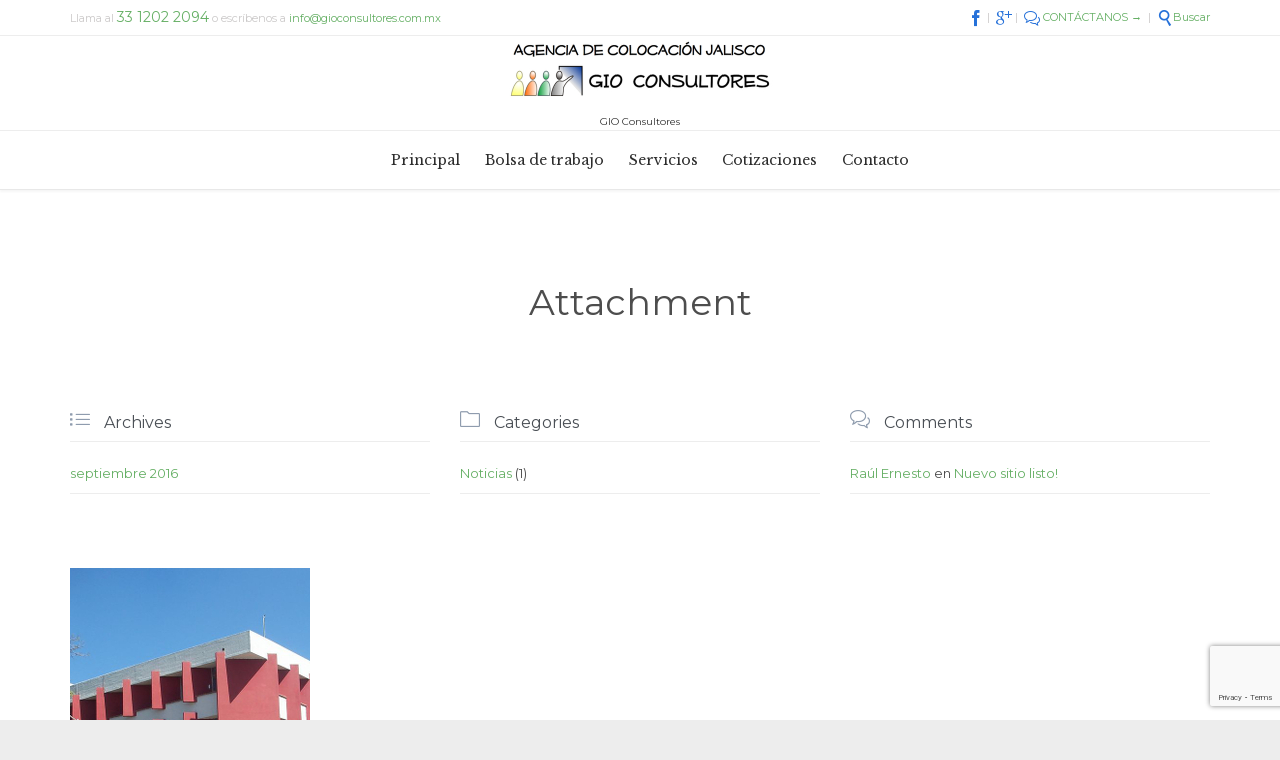

--- FILE ---
content_type: text/html; charset=UTF-8
request_url: http://gioconsultores.com/home-layouts/home/oficina_vert/
body_size: 12375
content:
<!DOCTYPE html>
<html dir="ltr" lang="es" prefix="og: https://ogp.me/ns#" class="no-ie no-js">

<head>
	<meta charset="UTF-8" />
	<meta http-equiv="X-UA-Compatible" content="IE=edge,chrome=1" />
	<meta name="viewport" content="width=device-width, initial-scale=1">

	<link rel="pingback" href="http://gioconsultores.com/xmlrpc.php" />
	<title>oficina_vert | Agencia de Colocación Jalisco</title>

		<!-- All in One SEO 4.7.2 - aioseo.com -->
		<meta name="robots" content="max-image-preview:large" />
		<link rel="canonical" href="http://gioconsultores.com/home-layouts/home/oficina_vert/" />
		<meta name="generator" content="All in One SEO (AIOSEO) 4.7.2" />
		<meta property="og:locale" content="es_ES" />
		<meta property="og:site_name" content="Agencia de Colocación Jalisco | GIO Consultores" />
		<meta property="og:type" content="article" />
		<meta property="og:title" content="oficina_vert | Agencia de Colocación Jalisco" />
		<meta property="og:url" content="http://gioconsultores.com/home-layouts/home/oficina_vert/" />
		<meta property="article:published_time" content="2016-09-17T20:54:25+00:00" />
		<meta property="article:modified_time" content="2016-09-17T20:54:25+00:00" />
		<meta name="twitter:card" content="summary" />
		<meta name="twitter:title" content="oficina_vert | Agencia de Colocación Jalisco" />
		<script type="application/ld+json" class="aioseo-schema">
			{"@context":"https:\/\/schema.org","@graph":[{"@type":"BreadcrumbList","@id":"http:\/\/gioconsultores.com\/home-layouts\/home\/oficina_vert\/#breadcrumblist","itemListElement":[{"@type":"ListItem","@id":"http:\/\/gioconsultores.com\/#listItem","position":1,"name":"Hogar","item":"http:\/\/gioconsultores.com\/","nextItem":"http:\/\/gioconsultores.com\/home-layouts\/home\/oficina_vert\/#listItem"},{"@type":"ListItem","@id":"http:\/\/gioconsultores.com\/home-layouts\/home\/oficina_vert\/#listItem","position":2,"name":"oficina_vert","previousItem":"http:\/\/gioconsultores.com\/#listItem"}]},{"@type":"ItemPage","@id":"http:\/\/gioconsultores.com\/home-layouts\/home\/oficina_vert\/#itempage","url":"http:\/\/gioconsultores.com\/home-layouts\/home\/oficina_vert\/","name":"oficina_vert | Agencia de Colocaci\u00f3n Jalisco","inLanguage":"es-ES","isPartOf":{"@id":"http:\/\/gioconsultores.com\/#website"},"breadcrumb":{"@id":"http:\/\/gioconsultores.com\/home-layouts\/home\/oficina_vert\/#breadcrumblist"},"author":{"@id":"http:\/\/gioconsultores.com\/author\/raulgio\/#author"},"creator":{"@id":"http:\/\/gioconsultores.com\/author\/raulgio\/#author"},"datePublished":"2016-09-17T15:54:25-05:00","dateModified":"2016-09-17T15:54:25-05:00"},{"@type":"Organization","@id":"http:\/\/gioconsultores.com\/#organization","name":"Agencia de Colocaci\u00f3n Jalisco","description":"GIO Consultores","url":"http:\/\/gioconsultores.com\/"},{"@type":"Person","@id":"http:\/\/gioconsultores.com\/author\/raulgio\/#author","url":"http:\/\/gioconsultores.com\/author\/raulgio\/","name":"RaulGio","image":{"@type":"ImageObject","@id":"http:\/\/gioconsultores.com\/home-layouts\/home\/oficina_vert\/#authorImage","url":"http:\/\/2.gravatar.com\/avatar\/2087b612add8688ba1374efc6f03ddfc?s=96&d=mm&r=g","width":96,"height":96,"caption":"RaulGio"}},{"@type":"WebSite","@id":"http:\/\/gioconsultores.com\/#website","url":"http:\/\/gioconsultores.com\/","name":"Agencia de Colocaci\u00f3n Jalisco","description":"GIO Consultores","inLanguage":"es-ES","publisher":{"@id":"http:\/\/gioconsultores.com\/#organization"}}]}
		</script>
		<!-- All in One SEO -->

<link rel='dns-prefetch' href='//fonts.googleapis.com' />
<link rel="alternate" type="application/rss+xml" title="Agencia de Colocaci&oacute;n Jalisco &raquo; Feed" href="http://gioconsultores.com/feed/" />
<link rel="alternate" type="application/rss+xml" title="Agencia de Colocaci&oacute;n Jalisco &raquo; Feed de los comentarios" href="http://gioconsultores.com/comments/feed/" />
		<!-- This site uses the Google Analytics by ExactMetrics plugin v8.1.0 - Using Analytics tracking - https://www.exactmetrics.com/ -->
		<!-- Nota: ExactMetrics no está actualmente configurado en este sitio. El dueño del sitio necesita identificarse usando su cuenta de Google Analytics en el panel de ajustes de ExactMetrics. -->
					<!-- No tracking code set -->
				<!-- / Google Analytics by ExactMetrics -->
		<script type="text/javascript">
/* <![CDATA[ */
window._wpemojiSettings = {"baseUrl":"https:\/\/s.w.org\/images\/core\/emoji\/15.0.3\/72x72\/","ext":".png","svgUrl":"https:\/\/s.w.org\/images\/core\/emoji\/15.0.3\/svg\/","svgExt":".svg","source":{"concatemoji":"http:\/\/gioconsultores.com\/wp-includes\/js\/wp-emoji-release.min.js?ver=6.6.2"}};
/*! This file is auto-generated */
!function(i,n){var o,s,e;function c(e){try{var t={supportTests:e,timestamp:(new Date).valueOf()};sessionStorage.setItem(o,JSON.stringify(t))}catch(e){}}function p(e,t,n){e.clearRect(0,0,e.canvas.width,e.canvas.height),e.fillText(t,0,0);var t=new Uint32Array(e.getImageData(0,0,e.canvas.width,e.canvas.height).data),r=(e.clearRect(0,0,e.canvas.width,e.canvas.height),e.fillText(n,0,0),new Uint32Array(e.getImageData(0,0,e.canvas.width,e.canvas.height).data));return t.every(function(e,t){return e===r[t]})}function u(e,t,n){switch(t){case"flag":return n(e,"\ud83c\udff3\ufe0f\u200d\u26a7\ufe0f","\ud83c\udff3\ufe0f\u200b\u26a7\ufe0f")?!1:!n(e,"\ud83c\uddfa\ud83c\uddf3","\ud83c\uddfa\u200b\ud83c\uddf3")&&!n(e,"\ud83c\udff4\udb40\udc67\udb40\udc62\udb40\udc65\udb40\udc6e\udb40\udc67\udb40\udc7f","\ud83c\udff4\u200b\udb40\udc67\u200b\udb40\udc62\u200b\udb40\udc65\u200b\udb40\udc6e\u200b\udb40\udc67\u200b\udb40\udc7f");case"emoji":return!n(e,"\ud83d\udc26\u200d\u2b1b","\ud83d\udc26\u200b\u2b1b")}return!1}function f(e,t,n){var r="undefined"!=typeof WorkerGlobalScope&&self instanceof WorkerGlobalScope?new OffscreenCanvas(300,150):i.createElement("canvas"),a=r.getContext("2d",{willReadFrequently:!0}),o=(a.textBaseline="top",a.font="600 32px Arial",{});return e.forEach(function(e){o[e]=t(a,e,n)}),o}function t(e){var t=i.createElement("script");t.src=e,t.defer=!0,i.head.appendChild(t)}"undefined"!=typeof Promise&&(o="wpEmojiSettingsSupports",s=["flag","emoji"],n.supports={everything:!0,everythingExceptFlag:!0},e=new Promise(function(e){i.addEventListener("DOMContentLoaded",e,{once:!0})}),new Promise(function(t){var n=function(){try{var e=JSON.parse(sessionStorage.getItem(o));if("object"==typeof e&&"number"==typeof e.timestamp&&(new Date).valueOf()<e.timestamp+604800&&"object"==typeof e.supportTests)return e.supportTests}catch(e){}return null}();if(!n){if("undefined"!=typeof Worker&&"undefined"!=typeof OffscreenCanvas&&"undefined"!=typeof URL&&URL.createObjectURL&&"undefined"!=typeof Blob)try{var e="postMessage("+f.toString()+"("+[JSON.stringify(s),u.toString(),p.toString()].join(",")+"));",r=new Blob([e],{type:"text/javascript"}),a=new Worker(URL.createObjectURL(r),{name:"wpTestEmojiSupports"});return void(a.onmessage=function(e){c(n=e.data),a.terminate(),t(n)})}catch(e){}c(n=f(s,u,p))}t(n)}).then(function(e){for(var t in e)n.supports[t]=e[t],n.supports.everything=n.supports.everything&&n.supports[t],"flag"!==t&&(n.supports.everythingExceptFlag=n.supports.everythingExceptFlag&&n.supports[t]);n.supports.everythingExceptFlag=n.supports.everythingExceptFlag&&!n.supports.flag,n.DOMReady=!1,n.readyCallback=function(){n.DOMReady=!0}}).then(function(){return e}).then(function(){var e;n.supports.everything||(n.readyCallback(),(e=n.source||{}).concatemoji?t(e.concatemoji):e.wpemoji&&e.twemoji&&(t(e.twemoji),t(e.wpemoji)))}))}((window,document),window._wpemojiSettings);
/* ]]> */
</script>
<style id='wp-emoji-styles-inline-css' type='text/css'>

	img.wp-smiley, img.emoji {
		display: inline !important;
		border: none !important;
		box-shadow: none !important;
		height: 1em !important;
		width: 1em !important;
		margin: 0 0.07em !important;
		vertical-align: -0.1em !important;
		background: none !important;
		padding: 0 !important;
	}
</style>
<link rel='stylesheet' id='wp-block-library-css' href='http://gioconsultores.com/wp-includes/css/dist/block-library/style.min.css?ver=6.6.2' type='text/css' media='all' />
<style id='classic-theme-styles-inline-css' type='text/css'>
/*! This file is auto-generated */
.wp-block-button__link{color:#fff;background-color:#32373c;border-radius:9999px;box-shadow:none;text-decoration:none;padding:calc(.667em + 2px) calc(1.333em + 2px);font-size:1.125em}.wp-block-file__button{background:#32373c;color:#fff;text-decoration:none}
</style>
<style id='global-styles-inline-css' type='text/css'>
:root{--wp--preset--aspect-ratio--square: 1;--wp--preset--aspect-ratio--4-3: 4/3;--wp--preset--aspect-ratio--3-4: 3/4;--wp--preset--aspect-ratio--3-2: 3/2;--wp--preset--aspect-ratio--2-3: 2/3;--wp--preset--aspect-ratio--16-9: 16/9;--wp--preset--aspect-ratio--9-16: 9/16;--wp--preset--color--black: #000000;--wp--preset--color--cyan-bluish-gray: #abb8c3;--wp--preset--color--white: #ffffff;--wp--preset--color--pale-pink: #f78da7;--wp--preset--color--vivid-red: #cf2e2e;--wp--preset--color--luminous-vivid-orange: #ff6900;--wp--preset--color--luminous-vivid-amber: #fcb900;--wp--preset--color--light-green-cyan: #7bdcb5;--wp--preset--color--vivid-green-cyan: #00d084;--wp--preset--color--pale-cyan-blue: #8ed1fc;--wp--preset--color--vivid-cyan-blue: #0693e3;--wp--preset--color--vivid-purple: #9b51e0;--wp--preset--gradient--vivid-cyan-blue-to-vivid-purple: linear-gradient(135deg,rgba(6,147,227,1) 0%,rgb(155,81,224) 100%);--wp--preset--gradient--light-green-cyan-to-vivid-green-cyan: linear-gradient(135deg,rgb(122,220,180) 0%,rgb(0,208,130) 100%);--wp--preset--gradient--luminous-vivid-amber-to-luminous-vivid-orange: linear-gradient(135deg,rgba(252,185,0,1) 0%,rgba(255,105,0,1) 100%);--wp--preset--gradient--luminous-vivid-orange-to-vivid-red: linear-gradient(135deg,rgba(255,105,0,1) 0%,rgb(207,46,46) 100%);--wp--preset--gradient--very-light-gray-to-cyan-bluish-gray: linear-gradient(135deg,rgb(238,238,238) 0%,rgb(169,184,195) 100%);--wp--preset--gradient--cool-to-warm-spectrum: linear-gradient(135deg,rgb(74,234,220) 0%,rgb(151,120,209) 20%,rgb(207,42,186) 40%,rgb(238,44,130) 60%,rgb(251,105,98) 80%,rgb(254,248,76) 100%);--wp--preset--gradient--blush-light-purple: linear-gradient(135deg,rgb(255,206,236) 0%,rgb(152,150,240) 100%);--wp--preset--gradient--blush-bordeaux: linear-gradient(135deg,rgb(254,205,165) 0%,rgb(254,45,45) 50%,rgb(107,0,62) 100%);--wp--preset--gradient--luminous-dusk: linear-gradient(135deg,rgb(255,203,112) 0%,rgb(199,81,192) 50%,rgb(65,88,208) 100%);--wp--preset--gradient--pale-ocean: linear-gradient(135deg,rgb(255,245,203) 0%,rgb(182,227,212) 50%,rgb(51,167,181) 100%);--wp--preset--gradient--electric-grass: linear-gradient(135deg,rgb(202,248,128) 0%,rgb(113,206,126) 100%);--wp--preset--gradient--midnight: linear-gradient(135deg,rgb(2,3,129) 0%,rgb(40,116,252) 100%);--wp--preset--font-size--small: 13px;--wp--preset--font-size--medium: 20px;--wp--preset--font-size--large: 36px;--wp--preset--font-size--x-large: 42px;--wp--preset--spacing--20: 0.44rem;--wp--preset--spacing--30: 0.67rem;--wp--preset--spacing--40: 1rem;--wp--preset--spacing--50: 1.5rem;--wp--preset--spacing--60: 2.25rem;--wp--preset--spacing--70: 3.38rem;--wp--preset--spacing--80: 5.06rem;--wp--preset--shadow--natural: 6px 6px 9px rgba(0, 0, 0, 0.2);--wp--preset--shadow--deep: 12px 12px 50px rgba(0, 0, 0, 0.4);--wp--preset--shadow--sharp: 6px 6px 0px rgba(0, 0, 0, 0.2);--wp--preset--shadow--outlined: 6px 6px 0px -3px rgba(255, 255, 255, 1), 6px 6px rgba(0, 0, 0, 1);--wp--preset--shadow--crisp: 6px 6px 0px rgba(0, 0, 0, 1);}:where(.is-layout-flex){gap: 0.5em;}:where(.is-layout-grid){gap: 0.5em;}body .is-layout-flex{display: flex;}.is-layout-flex{flex-wrap: wrap;align-items: center;}.is-layout-flex > :is(*, div){margin: 0;}body .is-layout-grid{display: grid;}.is-layout-grid > :is(*, div){margin: 0;}:where(.wp-block-columns.is-layout-flex){gap: 2em;}:where(.wp-block-columns.is-layout-grid){gap: 2em;}:where(.wp-block-post-template.is-layout-flex){gap: 1.25em;}:where(.wp-block-post-template.is-layout-grid){gap: 1.25em;}.has-black-color{color: var(--wp--preset--color--black) !important;}.has-cyan-bluish-gray-color{color: var(--wp--preset--color--cyan-bluish-gray) !important;}.has-white-color{color: var(--wp--preset--color--white) !important;}.has-pale-pink-color{color: var(--wp--preset--color--pale-pink) !important;}.has-vivid-red-color{color: var(--wp--preset--color--vivid-red) !important;}.has-luminous-vivid-orange-color{color: var(--wp--preset--color--luminous-vivid-orange) !important;}.has-luminous-vivid-amber-color{color: var(--wp--preset--color--luminous-vivid-amber) !important;}.has-light-green-cyan-color{color: var(--wp--preset--color--light-green-cyan) !important;}.has-vivid-green-cyan-color{color: var(--wp--preset--color--vivid-green-cyan) !important;}.has-pale-cyan-blue-color{color: var(--wp--preset--color--pale-cyan-blue) !important;}.has-vivid-cyan-blue-color{color: var(--wp--preset--color--vivid-cyan-blue) !important;}.has-vivid-purple-color{color: var(--wp--preset--color--vivid-purple) !important;}.has-black-background-color{background-color: var(--wp--preset--color--black) !important;}.has-cyan-bluish-gray-background-color{background-color: var(--wp--preset--color--cyan-bluish-gray) !important;}.has-white-background-color{background-color: var(--wp--preset--color--white) !important;}.has-pale-pink-background-color{background-color: var(--wp--preset--color--pale-pink) !important;}.has-vivid-red-background-color{background-color: var(--wp--preset--color--vivid-red) !important;}.has-luminous-vivid-orange-background-color{background-color: var(--wp--preset--color--luminous-vivid-orange) !important;}.has-luminous-vivid-amber-background-color{background-color: var(--wp--preset--color--luminous-vivid-amber) !important;}.has-light-green-cyan-background-color{background-color: var(--wp--preset--color--light-green-cyan) !important;}.has-vivid-green-cyan-background-color{background-color: var(--wp--preset--color--vivid-green-cyan) !important;}.has-pale-cyan-blue-background-color{background-color: var(--wp--preset--color--pale-cyan-blue) !important;}.has-vivid-cyan-blue-background-color{background-color: var(--wp--preset--color--vivid-cyan-blue) !important;}.has-vivid-purple-background-color{background-color: var(--wp--preset--color--vivid-purple) !important;}.has-black-border-color{border-color: var(--wp--preset--color--black) !important;}.has-cyan-bluish-gray-border-color{border-color: var(--wp--preset--color--cyan-bluish-gray) !important;}.has-white-border-color{border-color: var(--wp--preset--color--white) !important;}.has-pale-pink-border-color{border-color: var(--wp--preset--color--pale-pink) !important;}.has-vivid-red-border-color{border-color: var(--wp--preset--color--vivid-red) !important;}.has-luminous-vivid-orange-border-color{border-color: var(--wp--preset--color--luminous-vivid-orange) !important;}.has-luminous-vivid-amber-border-color{border-color: var(--wp--preset--color--luminous-vivid-amber) !important;}.has-light-green-cyan-border-color{border-color: var(--wp--preset--color--light-green-cyan) !important;}.has-vivid-green-cyan-border-color{border-color: var(--wp--preset--color--vivid-green-cyan) !important;}.has-pale-cyan-blue-border-color{border-color: var(--wp--preset--color--pale-cyan-blue) !important;}.has-vivid-cyan-blue-border-color{border-color: var(--wp--preset--color--vivid-cyan-blue) !important;}.has-vivid-purple-border-color{border-color: var(--wp--preset--color--vivid-purple) !important;}.has-vivid-cyan-blue-to-vivid-purple-gradient-background{background: var(--wp--preset--gradient--vivid-cyan-blue-to-vivid-purple) !important;}.has-light-green-cyan-to-vivid-green-cyan-gradient-background{background: var(--wp--preset--gradient--light-green-cyan-to-vivid-green-cyan) !important;}.has-luminous-vivid-amber-to-luminous-vivid-orange-gradient-background{background: var(--wp--preset--gradient--luminous-vivid-amber-to-luminous-vivid-orange) !important;}.has-luminous-vivid-orange-to-vivid-red-gradient-background{background: var(--wp--preset--gradient--luminous-vivid-orange-to-vivid-red) !important;}.has-very-light-gray-to-cyan-bluish-gray-gradient-background{background: var(--wp--preset--gradient--very-light-gray-to-cyan-bluish-gray) !important;}.has-cool-to-warm-spectrum-gradient-background{background: var(--wp--preset--gradient--cool-to-warm-spectrum) !important;}.has-blush-light-purple-gradient-background{background: var(--wp--preset--gradient--blush-light-purple) !important;}.has-blush-bordeaux-gradient-background{background: var(--wp--preset--gradient--blush-bordeaux) !important;}.has-luminous-dusk-gradient-background{background: var(--wp--preset--gradient--luminous-dusk) !important;}.has-pale-ocean-gradient-background{background: var(--wp--preset--gradient--pale-ocean) !important;}.has-electric-grass-gradient-background{background: var(--wp--preset--gradient--electric-grass) !important;}.has-midnight-gradient-background{background: var(--wp--preset--gradient--midnight) !important;}.has-small-font-size{font-size: var(--wp--preset--font-size--small) !important;}.has-medium-font-size{font-size: var(--wp--preset--font-size--medium) !important;}.has-large-font-size{font-size: var(--wp--preset--font-size--large) !important;}.has-x-large-font-size{font-size: var(--wp--preset--font-size--x-large) !important;}
:where(.wp-block-post-template.is-layout-flex){gap: 1.25em;}:where(.wp-block-post-template.is-layout-grid){gap: 1.25em;}
:where(.wp-block-columns.is-layout-flex){gap: 2em;}:where(.wp-block-columns.is-layout-grid){gap: 2em;}
:root :where(.wp-block-pullquote){font-size: 1.5em;line-height: 1.6;}
</style>
<link rel='stylesheet' id='contact-form-7-css' href='http://gioconsultores.com/wp-content/plugins/contact-form-7/includes/css/styles.css?ver=5.9.8' type='text/css' media='all' />
<link rel='stylesheet' id='wpv-gfonts-css' href='//fonts.googleapis.com/css?family=Montserrat%3Anormal%2Cbold%7CLibre+Baskerville%3Abold%2Citalic%2Cnormal&#038;subset=latin&#038;ver=25.4' type='text/css' media='all' />
<link rel='stylesheet' id='front-magnific-popup-css' href='http://gioconsultores.com/wp-content/themes/lawyers-attorneys/wpv_theme/assets/css/magnific.css?ver=6.6.2' type='text/css' media='all' />
<link rel='stylesheet' id='vamtam-front-all-css' href='http://gioconsultores.com/wp-content/themes/lawyers-attorneys/cache/all.css?ver=1674151248' type='text/css' media='all' />
<style id='vamtam-front-all-inline-css' type='text/css'>
.screens .linkarea img{
	box-shadow: 0px 2px 4px 0px rgba(0,0,0,0.10);
	transition: all .3s ease;
	border-radius: 2px;
}

.screens .linkarea img:hover {
	box-shadow: 0px 2px 20px 0px rgba(0,0,0,0.16);
	margin-top: -10px;
}
.page-id-9611 #style-switcher{
display: none;
}

.w-header {
	text-align: center;
}
.w-header .grid-1-5{
	display: inline-block;
	float: none;
	vertical-align: top:
}
.w-header h3{
	margin: 0px;
	font-weight: 600;
color: #fff;
}
.w-header p{
	margin-top: 0.5em
}
.w-header .sep-3{
	opacity: 0.2;
}
.w-header h1, .w-header h4, .w-header p, .w-white{
color: #fff !important;
}

.page-id-9611 h1{
    font: normal 3em/1em "Libre Baskerville";
letter-spacing: 0.3em;
}
.page-id-9611 h2{
    font: normal 2.4em/1em "Libre Baskerville";
    color: #7C8A8D;
    margin-bottom: 10px;
}

.big-text {
	font-size: 1em;
    line-height: 1em;
    font-weight: 100;
}

.plugin-logos img{
	padding: 0px 20px;
    display: inline-block;
}


.more-testimonials{
	border: solid 1px #EDEDED;
	text-align: center;
	padding: 20px 30px;
	border: 1px solid #D9D9D9;
}
.more-testimonials h3{
    margin-bottom: 9px;
    margin-top: 6px;
}
.more-testimonials p{
	margin-top: 0px;
}
.dark-bg h2{
	color: #fff !important;
}

@media (max-width: 958px){
.twitter-button{
	margin-bottom: 20px;
}
.w-header h1{
font-size: 1.8em;
}
.w-hide-bg{
	padding:0px !important;
	background-image: none !important;
}
.dark-bg{
	background-image: none !important;
}

.w-mobile-hide{
	display: none;
}
.w-hide-bg .push{
	display: none;
}
}
</style>
<script type="text/javascript" src="http://gioconsultores.com/wp-includes/js/jquery/jquery.min.js?ver=3.7.1" id="jquery-core-js"></script>
<script type="text/javascript" src="http://gioconsultores.com/wp-includes/js/jquery/jquery-migrate.min.js?ver=3.4.1" id="jquery-migrate-js"></script>
<script type="text/javascript" src="http://gioconsultores.com/wp-content/plugins/revslider/public/assets/js/rbtools.min.js?ver=6.6.20" async id="tp-tools-js"></script>
<script type="text/javascript" src="http://gioconsultores.com/wp-content/plugins/revslider/public/assets/js/rs6.min.js?ver=6.6.20" async id="revmin-js"></script>
<script type="text/javascript" src="http://gioconsultores.com/wp-content/plugins/wp-retina-2x/app/picturefill.min.js?ver=1726658454" id="wr2x-picturefill-js-js"></script>
<link rel="https://api.w.org/" href="http://gioconsultores.com/wp-json/" /><link rel="alternate" title="JSON" type="application/json" href="http://gioconsultores.com/wp-json/wp/v2/media/9763" /><link rel="EditURI" type="application/rsd+xml" title="RSD" href="http://gioconsultores.com/xmlrpc.php?rsd" />
<meta name="generator" content="WordPress 6.6.2" />
<link rel='shortlink' href='http://gioconsultores.com/?p=9763' />
<link rel="alternate" title="oEmbed (JSON)" type="application/json+oembed" href="http://gioconsultores.com/wp-json/oembed/1.0/embed?url=http%3A%2F%2Fgioconsultores.com%2Fhome-layouts%2Fhome%2Foficina_vert%2F" />
<link rel="alternate" title="oEmbed (XML)" type="text/xml+oembed" href="http://gioconsultores.com/wp-json/oembed/1.0/embed?url=http%3A%2F%2Fgioconsultores.com%2Fhome-layouts%2Fhome%2Foficina_vert%2F&#038;format=xml" />
<style type="text/css">.recentcomments a{display:inline !important;padding:0 !important;margin:0 !important;}</style><meta name="generator" content="Powered by Slider Revolution 6.6.20 - responsive, Mobile-Friendly Slider Plugin for WordPress with comfortable drag and drop interface." />
<link rel="icon" href="http://gioconsultores.com/wp-content/uploads/2016/09/cropped-LogoGIO-32x32.png" sizes="32x32" />
<link rel="icon" href="http://gioconsultores.com/wp-content/uploads/2016/09/cropped-LogoGIO-192x192.png" sizes="192x192" />
<link rel="apple-touch-icon" href="http://gioconsultores.com/wp-content/uploads/2016/09/cropped-LogoGIO-180x180.png" />
<meta name="msapplication-TileImage" content="http://gioconsultores.com/wp-content/uploads/2016/09/cropped-LogoGIO-270x270.png" />
<script>function setREVStartSize(e){
			//window.requestAnimationFrame(function() {
				window.RSIW = window.RSIW===undefined ? window.innerWidth : window.RSIW;
				window.RSIH = window.RSIH===undefined ? window.innerHeight : window.RSIH;
				try {
					var pw = document.getElementById(e.c).parentNode.offsetWidth,
						newh;
					pw = pw===0 || isNaN(pw) || (e.l=="fullwidth" || e.layout=="fullwidth") ? window.RSIW : pw;
					e.tabw = e.tabw===undefined ? 0 : parseInt(e.tabw);
					e.thumbw = e.thumbw===undefined ? 0 : parseInt(e.thumbw);
					e.tabh = e.tabh===undefined ? 0 : parseInt(e.tabh);
					e.thumbh = e.thumbh===undefined ? 0 : parseInt(e.thumbh);
					e.tabhide = e.tabhide===undefined ? 0 : parseInt(e.tabhide);
					e.thumbhide = e.thumbhide===undefined ? 0 : parseInt(e.thumbhide);
					e.mh = e.mh===undefined || e.mh=="" || e.mh==="auto" ? 0 : parseInt(e.mh,0);
					if(e.layout==="fullscreen" || e.l==="fullscreen")
						newh = Math.max(e.mh,window.RSIH);
					else{
						e.gw = Array.isArray(e.gw) ? e.gw : [e.gw];
						for (var i in e.rl) if (e.gw[i]===undefined || e.gw[i]===0) e.gw[i] = e.gw[i-1];
						e.gh = e.el===undefined || e.el==="" || (Array.isArray(e.el) && e.el.length==0)? e.gh : e.el;
						e.gh = Array.isArray(e.gh) ? e.gh : [e.gh];
						for (var i in e.rl) if (e.gh[i]===undefined || e.gh[i]===0) e.gh[i] = e.gh[i-1];
											
						var nl = new Array(e.rl.length),
							ix = 0,
							sl;
						e.tabw = e.tabhide>=pw ? 0 : e.tabw;
						e.thumbw = e.thumbhide>=pw ? 0 : e.thumbw;
						e.tabh = e.tabhide>=pw ? 0 : e.tabh;
						e.thumbh = e.thumbhide>=pw ? 0 : e.thumbh;
						for (var i in e.rl) nl[i] = e.rl[i]<window.RSIW ? 0 : e.rl[i];
						sl = nl[0];
						for (var i in nl) if (sl>nl[i] && nl[i]>0) { sl = nl[i]; ix=i;}
						var m = pw>(e.gw[ix]+e.tabw+e.thumbw) ? 1 : (pw-(e.tabw+e.thumbw)) / (e.gw[ix]);
						newh =  (e.gh[ix] * m) + (e.tabh + e.thumbh);
					}
					var el = document.getElementById(e.c);
					if (el!==null && el) el.style.height = newh+"px";
					el = document.getElementById(e.c+"_wrapper");
					if (el!==null && el) {
						el.style.height = newh+"px";
						el.style.display = "block";
					}
				} catch(e){
					console.log("Failure at Presize of Slider:" + e)
				}
			//});
		  };</script>
</head>
<body class="attachment attachment-template-default attachmentid-9763 attachment-jpeg layout-full full pagination-load-more  wpv-not-scrolled has-page-header cbox-share-twitter cbox-share-facebook cbox-share-googleplus cbox-share-pinterest has-header-sidebars no-header-slider responsive-layout no-breadcrumbs no-slider-button-thumbnails sticky-header">
	<span id="top"></span>
		<div id="page" class="main-container">

		<div class="fixed-header-box">
	<header class="main-header layout-standard  ">
			<div id="top-nav-wrapper">
				<nav class="top-nav fulltext">
			<div class="limit-wrapper top-nav-inner">
				<div class="row">
					<div class="row single-cell">
						<div class="grid-1-1" id="top-nav-text">
	<div class="row "><div class="wpv-grid grid-1-2  wpv-first-level first unextended" style="padding-top:0px;padding-bottom:0px" id="wpv-column-3e857552886f6603bf5607c3d767f5af" >Llama al <a href="/contact-us/"><strong>33 1202 2094</strong></a> o escríbenos a <a href="mailto:info@gioconsultores.com.mx">info@gioconsultores.com.mx</a></div>
<div class="wpv-grid grid-1-2  wpv-first-level unextended" style="padding-top:0px;padding-bottom:0px" id="wpv-column-bda81bfde9eda0ffd4ed5682c9983061" ><div class="text-align: right"><span style="vertical-align: top;"><a href="https://www.facebook.com/gio.consultores/"><span class='icon shortcode   use-hover' style='font-size:16px !important;color:#2671d9;'>&#58155;</span></a> |  <span style="vertical-align: top;"><a href="https://plus.google.com/107607985962618344280"><span class='icon shortcode   use-hover' style='font-size:16px !important;color:#2671d9;'>&#58150;</span></a> |  <span style="vertical-align: top;"><a href="/contacto"><span class='icon shortcode theme  use-hover' style='font-size:16px !important;color:#2671d9;'>&#57473;</span> CONTÁCTANOS →</a>  |  
<a class="wpv-overlay-search-trigger" href="#"><span class='icon shortcode   use-hover' style='font-size:16px !important;color:#2671d9;'>&#57645;</span>Buscar</a></span></div></div></div></div>					</div>
				</div>
			</div>
		</nav>
			</div>
		<div class="first-row header-content-wrapper">
			<div class="mobile-top-bar">Llama al 33 1202 2094 o escríbenos a <a href="mailto:info@gioconsultores.com.mx">info@gioconsultores.com.mx</a></div>
<div class="logo-wrapper">
	<a href="#" id="mp-menu-trigger" class="icon-b" data-icon="&#57801;">Open/Close Menu</a>
		<a href="http://gioconsultores.com" title="Agencia de Colocaci&oacute;n Jalisco" class="logo " style="min-width:270px">			<img src="http://gioconsultores.com/wp-content/uploads/2016/09/logo2.jpg" alt="Agencia de Colocaci&oacute;n Jalisco" class="normal-logo" height="70" style="max-height: 70px;"/>
							<img src="http://gioconsultores.com/wp-content/uploads/2016/09/logo_gio-acj.jpg" alt="Agencia de Colocaci&oacute;n Jalisco" class="alternative-logo" height="140" style="max-height: 70px;"/>
						</a>
				<span class="logo-tagline">GIO Consultores</span>
		<div class="mobile-logo-additions">
							<button class="header-search icon wpv-overlay-search-trigger">&#57645;</button>
			</div>
</div>

</div>

<div class="second-row header-content-wrapper">
	<div class="limit-wrapper">
		<div class="second-row-columns">
			
			<div class="header-center">
				<div id="menus">
					<nav id="main-menu">
		<a href="#main" title="Skip to content" class="visuallyhidden">Skip to content</a>
	<div class="menu-main-menu-container"><ul id="menu-main-menu" class="menu"><li id="menu-item-9663" class="menu-item menu-item-type-post_type menu-item-object-page menu-item-home menu-item-9663"><a href="http://gioconsultores.com/"><span>Principal</span></a></li>
<li id="menu-item-48545" class="menu-item menu-item-type-custom menu-item-object-custom menu-item-48545"><a href="https://gio-consultores.sherlockhr.computrabajo.com/"><span>Bolsa de trabajo</span></a></li>
<li id="menu-item-9872" class="menu-item menu-item-type-post_type menu-item-object-page menu-item-has-children menu-item-9872"><a href="http://gioconsultores.com/servicios/"><span>Servicios</span></a>
<div class='sub-menu-wrapper'><ul class="sub-menu">
	<li id="menu-item-9871" class="menu-item menu-item-type-post_type menu-item-object-page menu-item-9871"><a href="http://gioconsultores.com/servicios/promocion-vacantes/"><span>Promoción de vacantes</span></a></li>
	<li id="menu-item-9868" class="menu-item menu-item-type-post_type menu-item-object-page menu-item-9868"><a href="http://gioconsultores.com/servicios/seleccion-personal/"><span>Selección de Personal</span></a></li>
	<li id="menu-item-9870" class="menu-item menu-item-type-post_type menu-item-object-page menu-item-9870"><a href="http://gioconsultores.com/servicios/examenes-evaluaciones/"><span>Exámenes y Evaluaciones Laborales</span></a></li>
	<li id="menu-item-9869" class="menu-item menu-item-type-post_type menu-item-object-page menu-item-9869"><a href="http://gioconsultores.com/servicios/socioconomicos/"><span>Estudios Socioeconómicos</span></a></li>
	<li id="menu-item-9873" class="menu-item menu-item-type-post_type menu-item-object-page menu-item-9873"><a href="http://gioconsultores.com/servicios/seguridad/"><span>Asesoría en Seguridad Integral</span></a></li>
</ul></div>
</li>
<li id="menu-item-9775" class="menu-item menu-item-type-post_type menu-item-object-page menu-item-9775"><a href="http://gioconsultores.com/cotizacion/"><span>Cotizaciones</span></a></li>
<li id="menu-item-9641" class="menu-item menu-item-type-post_type menu-item-object-page menu-item-9641"><a href="http://gioconsultores.com/contacto/"><span>Contacto</span></a></li>
</ul></div></nav>				</div>
			</div>

			
					</div>
	</div>
</div>
	</header>

	</div><!-- / .fixed-header-box -->
<div class="shadow-bottom"></div>
		
		<div class="boxed-layout">
			<div class="pane-wrapper clearfix">
								<div id="main-content">
					<div id="sub-header" class="layout-full has-background">
	<div class="meta-header" style="">
		<div class="limit-wrapper">
			<div class="meta-header-inside">
				<header class="page-header ">
	<div class="page-header-content">
					<h1 style="">
				<span class="title">
					<span itemprop="headline">Attachment</span>
									</span>
			</h1>
					</div>
</header>			</div>
		</div>
	</div>
</div>					<!-- #main (do not remove this comment) -->
					<div id="main" role="main" class="wpv-main layout-full">
												<div class="limit-wrapper">

	<div class="row page-wrapper">
		
		<article id="post-9763" class="full post-9763 attachment type-attachment status-inherit hentry">
			<div id="header-sidebars" data-rows="3">
	<div class="row" data-num="0">
																<aside class="cell-1-3  fit">
					<section id="archives-6" class="widget widget_archive"><h4 class="widget-title"><span class='icon shortcode theme  use-hover' style='font-size:20px !important;color:#8f9cae;'>&#57500;</span>    Archives</h4>
			<ul>
					<li><a href='http://gioconsultores.com/2016/09/'>septiembre 2016</a></li>
			</ul>

			</section>				</aside>
																							<aside class="cell-1-3  fit">
					<section id="categories-2" class="widget widget_categories"><h4 class="widget-title"><span class='icon shortcode theme  use-hover' style='font-size:20px !important;color:#8f9cae;'>&#57536;</span>    Categories</h4>
			<ul>
					<li class="cat-item cat-item-4"><a href="http://gioconsultores.com/category/noticias/">Noticias</a> (1)
</li>
			</ul>

			</section>				</aside>
																							<aside class="cell-1-3  last fit">
					<section id="recent-comments-2" class="widget widget_recent_comments"><h4 class="widget-title"><span class='icon shortcode theme  use-hover' style='font-size:20px !important;color:#8f9cae;'>&#57473;</span>    Comments</h4><ul id="recentcomments"><li class="recentcomments"><span class="comment-author-link"><a href="http://www.solucionescad.com.mx" class="url" rel="ugc external nofollow">Raúl Ernesto</a></span> en <a href="http://gioconsultores.com/nuevo-sitio/#comment-1">Nuevo sitio listo!</a></li></ul></section>				</aside>
										</div>
</div>			<div class="page-content">
				
				<div class="entry-attachment">
											<p class="attachment"><a href="http://gioconsultores.com/home-layouts/home/cara_vert/" title="oficina_vert" rel="attachment" class="thumbnail"><img width="240" height="416" src="http://gioconsultores.com/wp-content/uploads/2013/03/oficina_vert.jpg" class="attachment-900x9999 size-900x9999" alt="" decoding="async" fetchpriority="high" srcset="http://gioconsultores.com/wp-content/uploads/2013/03/oficina_vert.jpg 240w, http://gioconsultores.com/wp-content/uploads/2013/03/oficina_vert-173x300.jpg 173w" sizes="(max-width: 240px) 100vw, 240px" /></a></p>

						<div id="nav-below" class="navigation">
							<div class="nav-previous"><a href='http://gioconsultores.com/home-layouts/home/logogio/'>logogio</a></div>
							<div class="nav-next"><a href='http://gioconsultores.com/home-layouts/home/cara_vert/'>cara_vert</a></div>
						</div><!-- #nav-below -->
									</div><!-- .entry-attachment -->

				<div class="entry-caption">
										Original size is <a href="http://gioconsultores.com/wp-content/uploads/2013/03/oficina_vert.jpg" title="Link to full-size image">240 &times; 416</a> pixels				</div>

				
			</div>
		</article>

			</div>


					</div> <!-- .limit-wrapper -->

				</div><!-- / #main (do not remove this comment) -->

			</div><!-- #main-content -->

												<footer class="main-footer">
						<div class="footer-sidebars-wrapper">
							<div id="footer-sidebars" data-rows="6">
	<div class="row" data-num="0">
																<aside class="full  last ">
					<section id="text-17" class="widget widget_text">			<div class="textwidget"><div class="push" style='height:5px'></div>
<p style="text-align: center;"><a class="wpv-scroll-to-top" href="#">– ↑ Volver al inicio –</a></p>
<div class="push" style='height:20px'></div></div>
		</section>				</aside>
									</div><div class="row" data-num="1">
																							<aside class="full  last ">
					<section id="text-18" class="widget widget_text">			<div class="textwidget"><div class="row "><div class="wpv-grid grid-1-2  wpv-first-level first unextended animation-from-bottom animated-active" style="padding-top:0px;padding-bottom:0px" id="wpv-column-2a9a5a0aad938b871d60b324d99c1d8c" ><div class="push" style='height:15px'></div>
<h4><span class="accent-8">Teléfonos</span></h4>
<div class="push" style='margin-bottom:-15px'></div>
<h2><span class="accent-1">33 1202 2093</span> &nbsp; | &nbsp; <span class="accent-1">33 1202 2094</span></h2></div>

<div class="wpv-grid grid-1-2  wpv-first-level unextended animation-from-bottom animated-active" style="padding-top:0px;padding-bottom:0px" id="wpv-column-9ff6efefafa6e9d87d7527ed9d2e2719" ><p style="padding-left: 15px;"><a href="/contacto" target="_self" style='font-size: 16px;' class="button vamtam-button accent8  button-border hover-accent1  alignleft" rel="noopener"><span class='icon shortcode theme  use-hover' style='font-size:24px !important;color:#247623;'>&#57473;</span><span class="btext">SOLICITA UNA COTIZACIÓN  →</span></a></p></div></div>
</div>
		</section>				</aside>
									</div><div class="row" data-num="2">
																							<aside class="cell-1-4  fit">
					<section id="text-13" class="widget widget_text"><h4 class="widget-title">Contacto</h4>			<div class="textwidget"><p>Actualmente las oficinas generales, oficinas corporativas y centro de capacitación, se encuentran en la ciudad de Guadalajara, Jalisco.</p>
<p><a href="/contacto" target="_self" style='font-size: 12px;' class="button vamtam-button accent1  button-border hover-accent1  alignleft" rel="noopener"><span class="btext">Contáctanos</span></a></p>
</div>
		</section>				</aside>
																							<aside class="cell-1-4  fit">
									</aside>
																							<aside class="cell-1-4  fit">
					<section id="text-15" class="widget widget_text"><h4 class="widget-title">Oficina central</h4>			<div class="textwidget"><h3 class="accent-8">Guadalajara, Jalisco</h3>
Av. Federalismo Norte #260 - 103<br />
   Esq. Reforma<br />
   Col. Americana<br />
<br />
E-mail: <a href="mailto:info@gioconsultores.com.mx">info@gioconsultores.com.mx</a><br />
<a href="https://goo.gl/maps/UMA9eAvag9s">Ubicarnos en el mapa</a> →</div>
		</section>				</aside>
																							<aside class="cell-1-4  last fit">
					<section id="text-16" class="widget widget_text"><h4 class="widget-title">Sucursales</h4>			<div class="textwidget"><h4 class="accent-8">Ciudad de México</h4>
Tel: 55 8626 0620<br />
<br />
<h4 class="accent-8">Durango</h4>
Tel: 618 690 5806<br />
<br /></div>
		</section>				</aside>
										</div>
</div>						</div>
					</footer>
				
				
									<div class="copyrights">
						<div class="limit-wrapper">
							<div class="row">
								<div class="row "><div class="wpv-grid grid-2-5  wpv-first-level first has-background unextended" style="background-color:#ffffff;padding-top:0px;padding-bottom:0px" id="wpv-column-771d43cb78ab464daa87005351dd2b88" ><style>#wpv-column-771d43cb78ab464daa87005351dd2b88 p,#wpv-column-771d43cb78ab464daa87005351dd2b88 em,#wpv-column-771d43cb78ab464daa87005351dd2b88 .column-title,#wpv-column-771d43cb78ab464daa87005351dd2b88 .sep-text h2.regular-title-wrapper,#wpv-column-771d43cb78ab464daa87005351dd2b88 .text-divider-double,#wpv-column-771d43cb78ab464daa87005351dd2b88 .sep-text .sep-text-line,#wpv-column-771d43cb78ab464daa87005351dd2b88 .sep,#wpv-column-771d43cb78ab464daa87005351dd2b88 .sep-2,#wpv-column-771d43cb78ab464daa87005351dd2b88 .sep-3,#wpv-column-771d43cb78ab464daa87005351dd2b88 td,#wpv-column-771d43cb78ab464daa87005351dd2b88 th,#wpv-column-771d43cb78ab464daa87005351dd2b88 caption{color:#808080;}#wpv-column-771d43cb78ab464daa87005351dd2b88:before{background-color:transparent;}</style><p style="text-align: left;">© 2023 <a href="/">Agencia de Colocación Jalisco</a>  por GIO Consultores.
<a href="#" onclick="window.open('https://www.sitelock.com/verify.php?site=gioconsultores.com','SiteLock','width=600,height=600,left=160,top=170');" ><img class="img-responsive" alt="SiteLock" title="SiteLock" src="//shield.sitelock.com/shield/gioconsultores.com" /></a></div>


<div class="wpv-grid grid-1-4  wpv-first-level has-background unextended" style="background-color:#ffffff;padding-top:0px;padding-bottom:0px" id="wpv-column-0762447f4caf4368826e421fa5e8746b" ><style>#wpv-column-0762447f4caf4368826e421fa5e8746b p,#wpv-column-0762447f4caf4368826e421fa5e8746b em,#wpv-column-0762447f4caf4368826e421fa5e8746b .column-title,#wpv-column-0762447f4caf4368826e421fa5e8746b .sep-text h2.regular-title-wrapper,#wpv-column-0762447f4caf4368826e421fa5e8746b .text-divider-double,#wpv-column-0762447f4caf4368826e421fa5e8746b .sep-text .sep-text-line,#wpv-column-0762447f4caf4368826e421fa5e8746b .sep,#wpv-column-0762447f4caf4368826e421fa5e8746b .sep-2,#wpv-column-0762447f4caf4368826e421fa5e8746b .sep-3,#wpv-column-0762447f4caf4368826e421fa5e8746b td,#wpv-column-0762447f4caf4368826e421fa5e8746b th,#wpv-column-0762447f4caf4368826e421fa5e8746b caption{color:#808080;}#wpv-column-0762447f4caf4368826e421fa5e8746b:before{background-color:transparent;}</style><a href="/"><img class="aligncenter size-full wp-image-9366" src="http://gioconsultores.com/wp-content/uploads/2016/09/logo_gio-acj.jpg" alt="logo-gio" height="70" /></a></div>


<div class="wpv-grid grid-1-3  wpv-first-level has-background unextended" style="background-color:#ffffff;padding-top:0px;padding-bottom:0px" id="wpv-column-67d6dc568583526bd988e6b2b895b67e" ><style>#wpv-column-67d6dc568583526bd988e6b2b895b67e p,#wpv-column-67d6dc568583526bd988e6b2b895b67e em,#wpv-column-67d6dc568583526bd988e6b2b895b67e .column-title,#wpv-column-67d6dc568583526bd988e6b2b895b67e .sep-text h2.regular-title-wrapper,#wpv-column-67d6dc568583526bd988e6b2b895b67e .text-divider-double,#wpv-column-67d6dc568583526bd988e6b2b895b67e .sep-text .sep-text-line,#wpv-column-67d6dc568583526bd988e6b2b895b67e .sep,#wpv-column-67d6dc568583526bd988e6b2b895b67e .sep-2,#wpv-column-67d6dc568583526bd988e6b2b895b67e .sep-3,#wpv-column-67d6dc568583526bd988e6b2b895b67e td,#wpv-column-67d6dc568583526bd988e6b2b895b67e th,#wpv-column-67d6dc568583526bd988e6b2b895b67e caption{color:#808080;}#wpv-column-67d6dc568583526bd988e6b2b895b67e:before{background-color:transparent;}</style><p style="text-align: right;"> <a href="https://www.facebook.com/gio.consultores/"><span class='icon shortcode   use-hover' style='font-size:18px !important;color:#247623;'>&#58157;</span></a>    <a href="https://plus.google.com/107607985962618344280"><span class='icon shortcode   use-hover' style='font-size:18px !important;color:#247623;'>&#58153;</span></a>    <a class="wpv-overlay-search-trigger" href="#"><span class='icon shortcode theme  use-hover' style='font-size:18px !important;color:#247623;'>&#58896;</span></a></div></div>
							</div>
						</div>
					</div>
							
		</div><!-- / .pane-wrapper -->

	</div><!-- / .boxed-layout -->
</div><!-- / #page -->

<div id="wpv-overlay-search">
	<form action="http://gioconsultores.com/" class="searchform" method="get" role="search" novalidate="">
		<input type="text" required="required" placeholder="Search..." name="s" value="" />
		<button type="submit" class="icon theme">&#58889;</button>
			</form>
</div>


	<div id="scroll-to-top" class="icon">&#58023;</div>

		<script>
			window.RS_MODULES = window.RS_MODULES || {};
			window.RS_MODULES.modules = window.RS_MODULES.modules || {};
			window.RS_MODULES.waiting = window.RS_MODULES.waiting || [];
			window.RS_MODULES.defered = false;
			window.RS_MODULES.moduleWaiting = window.RS_MODULES.moduleWaiting || {};
			window.RS_MODULES.type = 'compiled';
		</script>
		<script id='wpvpm-menu-item' type='text/html'><li>
	<% if(children.length > 0) { %>
		<a href="#" class="has-children <%= _.escape(classes.join(' ')) %>" title="<%= _.escape(attr_title) %>"><%= title %></a>
		<div class="mp-level">
			<div class="mp-level-header">
				<h2><%= title %></h2>
				<a class="mp-back" href="#"><%= WpvPushMenu.back %></a>
			</div>
			<ul>
				<% if(! (/^\s*$/.test(url)) ) { %>
					<li><a href="<%= _.escape(url) %>" class="<%= _.escape(classes.join(' ')) %>" title="<%= _.escape(attr_title) %>"><%= title %></a></li>
				<% } %>
				<%= content %>
			</ul>
		</div>
	<% } else { %>
		<a href="<%= _.escape(url) %>" class="<%= _.escape(classes.join(' ')) %>" title="<%= _.escape(attr_title) %>"><%= title %></a>
	<% } %>
</li></script><script id='wpvpm-menu-root' type='text/html'><nav id="mp-menu" class="mp-menu">
	<ul>
		<%= content %>
	</ul>
</nav>
</script><link rel='stylesheet' id='rs-plugin-settings-css' href='http://gioconsultores.com/wp-content/plugins/revslider/public/assets/css/rs6.css?ver=6.6.20' type='text/css' media='all' />
<style id='rs-plugin-settings-inline-css' type='text/css'>
#rs-demo-id {}
</style>
<script type="text/javascript" src="http://gioconsultores.com/wp-includes/js/dist/hooks.min.js?ver=2810c76e705dd1a53b18" id="wp-hooks-js"></script>
<script type="text/javascript" src="http://gioconsultores.com/wp-includes/js/dist/i18n.min.js?ver=5e580eb46a90c2b997e6" id="wp-i18n-js"></script>
<script type="text/javascript" id="wp-i18n-js-after">
/* <![CDATA[ */
wp.i18n.setLocaleData( { 'text direction\u0004ltr': [ 'ltr' ] } );
/* ]]> */
</script>
<script type="text/javascript" src="http://gioconsultores.com/wp-content/plugins/contact-form-7/includes/swv/js/index.js?ver=5.9.8" id="swv-js"></script>
<script type="text/javascript" id="contact-form-7-js-extra">
/* <![CDATA[ */
var wpcf7 = {"api":{"root":"http:\/\/gioconsultores.com\/wp-json\/","namespace":"contact-form-7\/v1"}};
/* ]]> */
</script>
<script type="text/javascript" src="http://gioconsultores.com/wp-content/plugins/contact-form-7/includes/js/index.js?ver=5.9.8" id="contact-form-7-js"></script>
<script type="text/javascript" src="http://gioconsultores.com/wp-includes/js/underscore.min.js?ver=1.13.4" id="underscore-js"></script>
<script type="text/javascript" src="http://gioconsultores.com/wp-includes/js/backbone.min.js?ver=1.5.0" id="backbone-js"></script>
<script type="text/javascript" id="vamtam-push-menu-js-extra">
/* <![CDATA[ */
var WpvPushMenu = {"items":{"title":"Menu","description":"","type":"root","children":[{"url":"http:\/\/gioconsultores.com\/","title":"Principal","attr_title":"","description":"","classes":["","menu-item","menu-item-type-post_type","menu-item-object-page","menu-item-home"],"type":"item","children":[]},{"url":"https:\/\/gio-consultores.sherlockhr.computrabajo.com\/","title":"Bolsa de trabajo","attr_title":"","description":"","classes":["","menu-item","menu-item-type-custom","menu-item-object-custom"],"type":"item","children":[]},{"title":"Servicios","description":"","type":"item","children":[{"url":"http:\/\/gioconsultores.com\/servicios\/","title":"Servicios","attr_title":"","description":"","classes":["","menu-item","menu-item-type-post_type","menu-item-object-page"],"type":"item","children":[]},{"url":"http:\/\/gioconsultores.com\/servicios\/promocion-vacantes\/","title":"Promoci\u00f3n de vacantes","attr_title":"","description":"","classes":["","menu-item","menu-item-type-post_type","menu-item-object-page"],"type":"item","children":[]},{"url":"http:\/\/gioconsultores.com\/servicios\/seleccion-personal\/","title":"Selecci\u00f3n de Personal","attr_title":"","description":"","classes":["","menu-item","menu-item-type-post_type","menu-item-object-page"],"type":"item","children":[]},{"url":"http:\/\/gioconsultores.com\/servicios\/examenes-evaluaciones\/","title":"Ex\u00e1menes y Evaluaciones Laborales","attr_title":"","description":"","classes":["","menu-item","menu-item-type-post_type","menu-item-object-page"],"type":"item","children":[]},{"url":"http:\/\/gioconsultores.com\/servicios\/socioconomicos\/","title":"Estudios Socioecon\u00f3micos","attr_title":"","description":"","classes":["","menu-item","menu-item-type-post_type","menu-item-object-page"],"type":"item","children":[]},{"url":"http:\/\/gioconsultores.com\/servicios\/seguridad\/","title":"Asesor\u00eda en Seguridad Integral","attr_title":"","description":"","classes":["","menu-item","menu-item-type-post_type","menu-item-object-page"],"type":"item","children":[]}]},{"url":"http:\/\/gioconsultores.com\/cotizacion\/","title":"Cotizaciones","attr_title":"","description":"","classes":["","menu-item","menu-item-type-post_type","menu-item-object-page"],"type":"item","children":[]},{"url":"http:\/\/gioconsultores.com\/contacto\/","title":"Contacto","attr_title":"","description":"","classes":["","menu-item","menu-item-type-post_type","menu-item-object-page"],"type":"item","children":[]}]},"back":"Back","jspath":"http:\/\/gioconsultores.com\/wp-content\/plugins\/vamtam-push-menu\/js\/","limit":"959"};
/* ]]> */
</script>
<script type="text/javascript" src="http://gioconsultores.com/wp-content/plugins/vamtam-push-menu/js/dist/push-menu.min.js?ver=2.0.19" id="vamtam-push-menu-js"></script>
<script type="text/javascript" src="http://gioconsultores.com/wp-content/themes/lawyers-attorneys/vamtam/assets/js/plugins/thirdparty/jquery.transit.min.js?ver=0.9.9" id="jquery-transit-js"></script>
<script type="text/javascript" src="http://gioconsultores.com/wp-content/themes/lawyers-attorneys/vamtam/assets/js/plugins/thirdparty/jquery.matchheight.min.js?ver=0.5.1" id="jquery-match-height-js"></script>
<script type="text/javascript" src="http://gioconsultores.com/wp-includes/js/jquery/ui/core.min.js?ver=1.13.3" id="jquery-ui-core-js"></script>
<script type="text/javascript" src="http://gioconsultores.com/wp-includes/js/jquery/ui/effect.min.js?ver=1.13.3" id="jquery-effects-core-js"></script>
<script type="text/javascript" id="vamtam-all-js-extra">
/* <![CDATA[ */
var VAMTAM_FRONT = {"content_width":"1260","cube_path":"http:\/\/gioconsultores.com\/wp-content\/themes\/lawyers-attorneys\/vamtam\/assets\/cubeportfolio\/js\/jquery.cubeportfolio.min.js","ajaxurl":"http:\/\/gioconsultores.com\/wp-admin\/admin-ajax.php"};
/* ]]> */
</script>
<script type="text/javascript" src="http://gioconsultores.com/wp-content/themes/lawyers-attorneys/vamtam/assets/js/all.min.js?ver=25.4" id="vamtam-all-js"></script>
<script type="text/javascript" src="https://www.google.com/recaptcha/api.js?render=6LfnPLQUAAAAAIyfc0RO7RSzAHZvhLZRtEtJ6MlZ&amp;ver=3.0" id="google-recaptcha-js"></script>
<script type="text/javascript" src="http://gioconsultores.com/wp-includes/js/dist/vendor/wp-polyfill.min.js?ver=3.15.0" id="wp-polyfill-js"></script>
<script type="text/javascript" id="wpcf7-recaptcha-js-extra">
/* <![CDATA[ */
var wpcf7_recaptcha = {"sitekey":"6LfnPLQUAAAAAIyfc0RO7RSzAHZvhLZRtEtJ6MlZ","actions":{"homepage":"homepage","contactform":"contactform"}};
/* ]]> */
</script>
<script type="text/javascript" src="http://gioconsultores.com/wp-content/plugins/contact-form-7/modules/recaptcha/index.js?ver=5.9.8" id="wpcf7-recaptcha-js"></script>
<!-- W3TC-include-js-head -->
</body>
<script>'undefined'=== typeof _trfq || (window._trfq = []);'undefined'=== typeof _trfd && (window._trfd=[]),_trfd.push({'tccl.baseHost':'secureserver.net'},{'ap':'cpbh-mt'},{'server':'p3plmcpnl494694'},{'dcenter':'p3'},{'cp_id':'5396082'},{'cp_cache':''},{'cp_cl':'8'}) // Monitoring performance to make your website faster. If you want to opt-out, please contact web hosting support.</script><script src='https://img1.wsimg.com/traffic-assets/js/tccl.min.js'></script></html>


--- FILE ---
content_type: text/html; charset=utf-8
request_url: https://www.google.com/recaptcha/api2/anchor?ar=1&k=6LfnPLQUAAAAAIyfc0RO7RSzAHZvhLZRtEtJ6MlZ&co=aHR0cDovL2dpb2NvbnN1bHRvcmVzLmNvbTo4MA..&hl=en&v=PoyoqOPhxBO7pBk68S4YbpHZ&size=invisible&anchor-ms=20000&execute-ms=30000&cb=9ncuz45pee7d
body_size: 48532
content:
<!DOCTYPE HTML><html dir="ltr" lang="en"><head><meta http-equiv="Content-Type" content="text/html; charset=UTF-8">
<meta http-equiv="X-UA-Compatible" content="IE=edge">
<title>reCAPTCHA</title>
<style type="text/css">
/* cyrillic-ext */
@font-face {
  font-family: 'Roboto';
  font-style: normal;
  font-weight: 400;
  font-stretch: 100%;
  src: url(//fonts.gstatic.com/s/roboto/v48/KFO7CnqEu92Fr1ME7kSn66aGLdTylUAMa3GUBHMdazTgWw.woff2) format('woff2');
  unicode-range: U+0460-052F, U+1C80-1C8A, U+20B4, U+2DE0-2DFF, U+A640-A69F, U+FE2E-FE2F;
}
/* cyrillic */
@font-face {
  font-family: 'Roboto';
  font-style: normal;
  font-weight: 400;
  font-stretch: 100%;
  src: url(//fonts.gstatic.com/s/roboto/v48/KFO7CnqEu92Fr1ME7kSn66aGLdTylUAMa3iUBHMdazTgWw.woff2) format('woff2');
  unicode-range: U+0301, U+0400-045F, U+0490-0491, U+04B0-04B1, U+2116;
}
/* greek-ext */
@font-face {
  font-family: 'Roboto';
  font-style: normal;
  font-weight: 400;
  font-stretch: 100%;
  src: url(//fonts.gstatic.com/s/roboto/v48/KFO7CnqEu92Fr1ME7kSn66aGLdTylUAMa3CUBHMdazTgWw.woff2) format('woff2');
  unicode-range: U+1F00-1FFF;
}
/* greek */
@font-face {
  font-family: 'Roboto';
  font-style: normal;
  font-weight: 400;
  font-stretch: 100%;
  src: url(//fonts.gstatic.com/s/roboto/v48/KFO7CnqEu92Fr1ME7kSn66aGLdTylUAMa3-UBHMdazTgWw.woff2) format('woff2');
  unicode-range: U+0370-0377, U+037A-037F, U+0384-038A, U+038C, U+038E-03A1, U+03A3-03FF;
}
/* math */
@font-face {
  font-family: 'Roboto';
  font-style: normal;
  font-weight: 400;
  font-stretch: 100%;
  src: url(//fonts.gstatic.com/s/roboto/v48/KFO7CnqEu92Fr1ME7kSn66aGLdTylUAMawCUBHMdazTgWw.woff2) format('woff2');
  unicode-range: U+0302-0303, U+0305, U+0307-0308, U+0310, U+0312, U+0315, U+031A, U+0326-0327, U+032C, U+032F-0330, U+0332-0333, U+0338, U+033A, U+0346, U+034D, U+0391-03A1, U+03A3-03A9, U+03B1-03C9, U+03D1, U+03D5-03D6, U+03F0-03F1, U+03F4-03F5, U+2016-2017, U+2034-2038, U+203C, U+2040, U+2043, U+2047, U+2050, U+2057, U+205F, U+2070-2071, U+2074-208E, U+2090-209C, U+20D0-20DC, U+20E1, U+20E5-20EF, U+2100-2112, U+2114-2115, U+2117-2121, U+2123-214F, U+2190, U+2192, U+2194-21AE, U+21B0-21E5, U+21F1-21F2, U+21F4-2211, U+2213-2214, U+2216-22FF, U+2308-230B, U+2310, U+2319, U+231C-2321, U+2336-237A, U+237C, U+2395, U+239B-23B7, U+23D0, U+23DC-23E1, U+2474-2475, U+25AF, U+25B3, U+25B7, U+25BD, U+25C1, U+25CA, U+25CC, U+25FB, U+266D-266F, U+27C0-27FF, U+2900-2AFF, U+2B0E-2B11, U+2B30-2B4C, U+2BFE, U+3030, U+FF5B, U+FF5D, U+1D400-1D7FF, U+1EE00-1EEFF;
}
/* symbols */
@font-face {
  font-family: 'Roboto';
  font-style: normal;
  font-weight: 400;
  font-stretch: 100%;
  src: url(//fonts.gstatic.com/s/roboto/v48/KFO7CnqEu92Fr1ME7kSn66aGLdTylUAMaxKUBHMdazTgWw.woff2) format('woff2');
  unicode-range: U+0001-000C, U+000E-001F, U+007F-009F, U+20DD-20E0, U+20E2-20E4, U+2150-218F, U+2190, U+2192, U+2194-2199, U+21AF, U+21E6-21F0, U+21F3, U+2218-2219, U+2299, U+22C4-22C6, U+2300-243F, U+2440-244A, U+2460-24FF, U+25A0-27BF, U+2800-28FF, U+2921-2922, U+2981, U+29BF, U+29EB, U+2B00-2BFF, U+4DC0-4DFF, U+FFF9-FFFB, U+10140-1018E, U+10190-1019C, U+101A0, U+101D0-101FD, U+102E0-102FB, U+10E60-10E7E, U+1D2C0-1D2D3, U+1D2E0-1D37F, U+1F000-1F0FF, U+1F100-1F1AD, U+1F1E6-1F1FF, U+1F30D-1F30F, U+1F315, U+1F31C, U+1F31E, U+1F320-1F32C, U+1F336, U+1F378, U+1F37D, U+1F382, U+1F393-1F39F, U+1F3A7-1F3A8, U+1F3AC-1F3AF, U+1F3C2, U+1F3C4-1F3C6, U+1F3CA-1F3CE, U+1F3D4-1F3E0, U+1F3ED, U+1F3F1-1F3F3, U+1F3F5-1F3F7, U+1F408, U+1F415, U+1F41F, U+1F426, U+1F43F, U+1F441-1F442, U+1F444, U+1F446-1F449, U+1F44C-1F44E, U+1F453, U+1F46A, U+1F47D, U+1F4A3, U+1F4B0, U+1F4B3, U+1F4B9, U+1F4BB, U+1F4BF, U+1F4C8-1F4CB, U+1F4D6, U+1F4DA, U+1F4DF, U+1F4E3-1F4E6, U+1F4EA-1F4ED, U+1F4F7, U+1F4F9-1F4FB, U+1F4FD-1F4FE, U+1F503, U+1F507-1F50B, U+1F50D, U+1F512-1F513, U+1F53E-1F54A, U+1F54F-1F5FA, U+1F610, U+1F650-1F67F, U+1F687, U+1F68D, U+1F691, U+1F694, U+1F698, U+1F6AD, U+1F6B2, U+1F6B9-1F6BA, U+1F6BC, U+1F6C6-1F6CF, U+1F6D3-1F6D7, U+1F6E0-1F6EA, U+1F6F0-1F6F3, U+1F6F7-1F6FC, U+1F700-1F7FF, U+1F800-1F80B, U+1F810-1F847, U+1F850-1F859, U+1F860-1F887, U+1F890-1F8AD, U+1F8B0-1F8BB, U+1F8C0-1F8C1, U+1F900-1F90B, U+1F93B, U+1F946, U+1F984, U+1F996, U+1F9E9, U+1FA00-1FA6F, U+1FA70-1FA7C, U+1FA80-1FA89, U+1FA8F-1FAC6, U+1FACE-1FADC, U+1FADF-1FAE9, U+1FAF0-1FAF8, U+1FB00-1FBFF;
}
/* vietnamese */
@font-face {
  font-family: 'Roboto';
  font-style: normal;
  font-weight: 400;
  font-stretch: 100%;
  src: url(//fonts.gstatic.com/s/roboto/v48/KFO7CnqEu92Fr1ME7kSn66aGLdTylUAMa3OUBHMdazTgWw.woff2) format('woff2');
  unicode-range: U+0102-0103, U+0110-0111, U+0128-0129, U+0168-0169, U+01A0-01A1, U+01AF-01B0, U+0300-0301, U+0303-0304, U+0308-0309, U+0323, U+0329, U+1EA0-1EF9, U+20AB;
}
/* latin-ext */
@font-face {
  font-family: 'Roboto';
  font-style: normal;
  font-weight: 400;
  font-stretch: 100%;
  src: url(//fonts.gstatic.com/s/roboto/v48/KFO7CnqEu92Fr1ME7kSn66aGLdTylUAMa3KUBHMdazTgWw.woff2) format('woff2');
  unicode-range: U+0100-02BA, U+02BD-02C5, U+02C7-02CC, U+02CE-02D7, U+02DD-02FF, U+0304, U+0308, U+0329, U+1D00-1DBF, U+1E00-1E9F, U+1EF2-1EFF, U+2020, U+20A0-20AB, U+20AD-20C0, U+2113, U+2C60-2C7F, U+A720-A7FF;
}
/* latin */
@font-face {
  font-family: 'Roboto';
  font-style: normal;
  font-weight: 400;
  font-stretch: 100%;
  src: url(//fonts.gstatic.com/s/roboto/v48/KFO7CnqEu92Fr1ME7kSn66aGLdTylUAMa3yUBHMdazQ.woff2) format('woff2');
  unicode-range: U+0000-00FF, U+0131, U+0152-0153, U+02BB-02BC, U+02C6, U+02DA, U+02DC, U+0304, U+0308, U+0329, U+2000-206F, U+20AC, U+2122, U+2191, U+2193, U+2212, U+2215, U+FEFF, U+FFFD;
}
/* cyrillic-ext */
@font-face {
  font-family: 'Roboto';
  font-style: normal;
  font-weight: 500;
  font-stretch: 100%;
  src: url(//fonts.gstatic.com/s/roboto/v48/KFO7CnqEu92Fr1ME7kSn66aGLdTylUAMa3GUBHMdazTgWw.woff2) format('woff2');
  unicode-range: U+0460-052F, U+1C80-1C8A, U+20B4, U+2DE0-2DFF, U+A640-A69F, U+FE2E-FE2F;
}
/* cyrillic */
@font-face {
  font-family: 'Roboto';
  font-style: normal;
  font-weight: 500;
  font-stretch: 100%;
  src: url(//fonts.gstatic.com/s/roboto/v48/KFO7CnqEu92Fr1ME7kSn66aGLdTylUAMa3iUBHMdazTgWw.woff2) format('woff2');
  unicode-range: U+0301, U+0400-045F, U+0490-0491, U+04B0-04B1, U+2116;
}
/* greek-ext */
@font-face {
  font-family: 'Roboto';
  font-style: normal;
  font-weight: 500;
  font-stretch: 100%;
  src: url(//fonts.gstatic.com/s/roboto/v48/KFO7CnqEu92Fr1ME7kSn66aGLdTylUAMa3CUBHMdazTgWw.woff2) format('woff2');
  unicode-range: U+1F00-1FFF;
}
/* greek */
@font-face {
  font-family: 'Roboto';
  font-style: normal;
  font-weight: 500;
  font-stretch: 100%;
  src: url(//fonts.gstatic.com/s/roboto/v48/KFO7CnqEu92Fr1ME7kSn66aGLdTylUAMa3-UBHMdazTgWw.woff2) format('woff2');
  unicode-range: U+0370-0377, U+037A-037F, U+0384-038A, U+038C, U+038E-03A1, U+03A3-03FF;
}
/* math */
@font-face {
  font-family: 'Roboto';
  font-style: normal;
  font-weight: 500;
  font-stretch: 100%;
  src: url(//fonts.gstatic.com/s/roboto/v48/KFO7CnqEu92Fr1ME7kSn66aGLdTylUAMawCUBHMdazTgWw.woff2) format('woff2');
  unicode-range: U+0302-0303, U+0305, U+0307-0308, U+0310, U+0312, U+0315, U+031A, U+0326-0327, U+032C, U+032F-0330, U+0332-0333, U+0338, U+033A, U+0346, U+034D, U+0391-03A1, U+03A3-03A9, U+03B1-03C9, U+03D1, U+03D5-03D6, U+03F0-03F1, U+03F4-03F5, U+2016-2017, U+2034-2038, U+203C, U+2040, U+2043, U+2047, U+2050, U+2057, U+205F, U+2070-2071, U+2074-208E, U+2090-209C, U+20D0-20DC, U+20E1, U+20E5-20EF, U+2100-2112, U+2114-2115, U+2117-2121, U+2123-214F, U+2190, U+2192, U+2194-21AE, U+21B0-21E5, U+21F1-21F2, U+21F4-2211, U+2213-2214, U+2216-22FF, U+2308-230B, U+2310, U+2319, U+231C-2321, U+2336-237A, U+237C, U+2395, U+239B-23B7, U+23D0, U+23DC-23E1, U+2474-2475, U+25AF, U+25B3, U+25B7, U+25BD, U+25C1, U+25CA, U+25CC, U+25FB, U+266D-266F, U+27C0-27FF, U+2900-2AFF, U+2B0E-2B11, U+2B30-2B4C, U+2BFE, U+3030, U+FF5B, U+FF5D, U+1D400-1D7FF, U+1EE00-1EEFF;
}
/* symbols */
@font-face {
  font-family: 'Roboto';
  font-style: normal;
  font-weight: 500;
  font-stretch: 100%;
  src: url(//fonts.gstatic.com/s/roboto/v48/KFO7CnqEu92Fr1ME7kSn66aGLdTylUAMaxKUBHMdazTgWw.woff2) format('woff2');
  unicode-range: U+0001-000C, U+000E-001F, U+007F-009F, U+20DD-20E0, U+20E2-20E4, U+2150-218F, U+2190, U+2192, U+2194-2199, U+21AF, U+21E6-21F0, U+21F3, U+2218-2219, U+2299, U+22C4-22C6, U+2300-243F, U+2440-244A, U+2460-24FF, U+25A0-27BF, U+2800-28FF, U+2921-2922, U+2981, U+29BF, U+29EB, U+2B00-2BFF, U+4DC0-4DFF, U+FFF9-FFFB, U+10140-1018E, U+10190-1019C, U+101A0, U+101D0-101FD, U+102E0-102FB, U+10E60-10E7E, U+1D2C0-1D2D3, U+1D2E0-1D37F, U+1F000-1F0FF, U+1F100-1F1AD, U+1F1E6-1F1FF, U+1F30D-1F30F, U+1F315, U+1F31C, U+1F31E, U+1F320-1F32C, U+1F336, U+1F378, U+1F37D, U+1F382, U+1F393-1F39F, U+1F3A7-1F3A8, U+1F3AC-1F3AF, U+1F3C2, U+1F3C4-1F3C6, U+1F3CA-1F3CE, U+1F3D4-1F3E0, U+1F3ED, U+1F3F1-1F3F3, U+1F3F5-1F3F7, U+1F408, U+1F415, U+1F41F, U+1F426, U+1F43F, U+1F441-1F442, U+1F444, U+1F446-1F449, U+1F44C-1F44E, U+1F453, U+1F46A, U+1F47D, U+1F4A3, U+1F4B0, U+1F4B3, U+1F4B9, U+1F4BB, U+1F4BF, U+1F4C8-1F4CB, U+1F4D6, U+1F4DA, U+1F4DF, U+1F4E3-1F4E6, U+1F4EA-1F4ED, U+1F4F7, U+1F4F9-1F4FB, U+1F4FD-1F4FE, U+1F503, U+1F507-1F50B, U+1F50D, U+1F512-1F513, U+1F53E-1F54A, U+1F54F-1F5FA, U+1F610, U+1F650-1F67F, U+1F687, U+1F68D, U+1F691, U+1F694, U+1F698, U+1F6AD, U+1F6B2, U+1F6B9-1F6BA, U+1F6BC, U+1F6C6-1F6CF, U+1F6D3-1F6D7, U+1F6E0-1F6EA, U+1F6F0-1F6F3, U+1F6F7-1F6FC, U+1F700-1F7FF, U+1F800-1F80B, U+1F810-1F847, U+1F850-1F859, U+1F860-1F887, U+1F890-1F8AD, U+1F8B0-1F8BB, U+1F8C0-1F8C1, U+1F900-1F90B, U+1F93B, U+1F946, U+1F984, U+1F996, U+1F9E9, U+1FA00-1FA6F, U+1FA70-1FA7C, U+1FA80-1FA89, U+1FA8F-1FAC6, U+1FACE-1FADC, U+1FADF-1FAE9, U+1FAF0-1FAF8, U+1FB00-1FBFF;
}
/* vietnamese */
@font-face {
  font-family: 'Roboto';
  font-style: normal;
  font-weight: 500;
  font-stretch: 100%;
  src: url(//fonts.gstatic.com/s/roboto/v48/KFO7CnqEu92Fr1ME7kSn66aGLdTylUAMa3OUBHMdazTgWw.woff2) format('woff2');
  unicode-range: U+0102-0103, U+0110-0111, U+0128-0129, U+0168-0169, U+01A0-01A1, U+01AF-01B0, U+0300-0301, U+0303-0304, U+0308-0309, U+0323, U+0329, U+1EA0-1EF9, U+20AB;
}
/* latin-ext */
@font-face {
  font-family: 'Roboto';
  font-style: normal;
  font-weight: 500;
  font-stretch: 100%;
  src: url(//fonts.gstatic.com/s/roboto/v48/KFO7CnqEu92Fr1ME7kSn66aGLdTylUAMa3KUBHMdazTgWw.woff2) format('woff2');
  unicode-range: U+0100-02BA, U+02BD-02C5, U+02C7-02CC, U+02CE-02D7, U+02DD-02FF, U+0304, U+0308, U+0329, U+1D00-1DBF, U+1E00-1E9F, U+1EF2-1EFF, U+2020, U+20A0-20AB, U+20AD-20C0, U+2113, U+2C60-2C7F, U+A720-A7FF;
}
/* latin */
@font-face {
  font-family: 'Roboto';
  font-style: normal;
  font-weight: 500;
  font-stretch: 100%;
  src: url(//fonts.gstatic.com/s/roboto/v48/KFO7CnqEu92Fr1ME7kSn66aGLdTylUAMa3yUBHMdazQ.woff2) format('woff2');
  unicode-range: U+0000-00FF, U+0131, U+0152-0153, U+02BB-02BC, U+02C6, U+02DA, U+02DC, U+0304, U+0308, U+0329, U+2000-206F, U+20AC, U+2122, U+2191, U+2193, U+2212, U+2215, U+FEFF, U+FFFD;
}
/* cyrillic-ext */
@font-face {
  font-family: 'Roboto';
  font-style: normal;
  font-weight: 900;
  font-stretch: 100%;
  src: url(//fonts.gstatic.com/s/roboto/v48/KFO7CnqEu92Fr1ME7kSn66aGLdTylUAMa3GUBHMdazTgWw.woff2) format('woff2');
  unicode-range: U+0460-052F, U+1C80-1C8A, U+20B4, U+2DE0-2DFF, U+A640-A69F, U+FE2E-FE2F;
}
/* cyrillic */
@font-face {
  font-family: 'Roboto';
  font-style: normal;
  font-weight: 900;
  font-stretch: 100%;
  src: url(//fonts.gstatic.com/s/roboto/v48/KFO7CnqEu92Fr1ME7kSn66aGLdTylUAMa3iUBHMdazTgWw.woff2) format('woff2');
  unicode-range: U+0301, U+0400-045F, U+0490-0491, U+04B0-04B1, U+2116;
}
/* greek-ext */
@font-face {
  font-family: 'Roboto';
  font-style: normal;
  font-weight: 900;
  font-stretch: 100%;
  src: url(//fonts.gstatic.com/s/roboto/v48/KFO7CnqEu92Fr1ME7kSn66aGLdTylUAMa3CUBHMdazTgWw.woff2) format('woff2');
  unicode-range: U+1F00-1FFF;
}
/* greek */
@font-face {
  font-family: 'Roboto';
  font-style: normal;
  font-weight: 900;
  font-stretch: 100%;
  src: url(//fonts.gstatic.com/s/roboto/v48/KFO7CnqEu92Fr1ME7kSn66aGLdTylUAMa3-UBHMdazTgWw.woff2) format('woff2');
  unicode-range: U+0370-0377, U+037A-037F, U+0384-038A, U+038C, U+038E-03A1, U+03A3-03FF;
}
/* math */
@font-face {
  font-family: 'Roboto';
  font-style: normal;
  font-weight: 900;
  font-stretch: 100%;
  src: url(//fonts.gstatic.com/s/roboto/v48/KFO7CnqEu92Fr1ME7kSn66aGLdTylUAMawCUBHMdazTgWw.woff2) format('woff2');
  unicode-range: U+0302-0303, U+0305, U+0307-0308, U+0310, U+0312, U+0315, U+031A, U+0326-0327, U+032C, U+032F-0330, U+0332-0333, U+0338, U+033A, U+0346, U+034D, U+0391-03A1, U+03A3-03A9, U+03B1-03C9, U+03D1, U+03D5-03D6, U+03F0-03F1, U+03F4-03F5, U+2016-2017, U+2034-2038, U+203C, U+2040, U+2043, U+2047, U+2050, U+2057, U+205F, U+2070-2071, U+2074-208E, U+2090-209C, U+20D0-20DC, U+20E1, U+20E5-20EF, U+2100-2112, U+2114-2115, U+2117-2121, U+2123-214F, U+2190, U+2192, U+2194-21AE, U+21B0-21E5, U+21F1-21F2, U+21F4-2211, U+2213-2214, U+2216-22FF, U+2308-230B, U+2310, U+2319, U+231C-2321, U+2336-237A, U+237C, U+2395, U+239B-23B7, U+23D0, U+23DC-23E1, U+2474-2475, U+25AF, U+25B3, U+25B7, U+25BD, U+25C1, U+25CA, U+25CC, U+25FB, U+266D-266F, U+27C0-27FF, U+2900-2AFF, U+2B0E-2B11, U+2B30-2B4C, U+2BFE, U+3030, U+FF5B, U+FF5D, U+1D400-1D7FF, U+1EE00-1EEFF;
}
/* symbols */
@font-face {
  font-family: 'Roboto';
  font-style: normal;
  font-weight: 900;
  font-stretch: 100%;
  src: url(//fonts.gstatic.com/s/roboto/v48/KFO7CnqEu92Fr1ME7kSn66aGLdTylUAMaxKUBHMdazTgWw.woff2) format('woff2');
  unicode-range: U+0001-000C, U+000E-001F, U+007F-009F, U+20DD-20E0, U+20E2-20E4, U+2150-218F, U+2190, U+2192, U+2194-2199, U+21AF, U+21E6-21F0, U+21F3, U+2218-2219, U+2299, U+22C4-22C6, U+2300-243F, U+2440-244A, U+2460-24FF, U+25A0-27BF, U+2800-28FF, U+2921-2922, U+2981, U+29BF, U+29EB, U+2B00-2BFF, U+4DC0-4DFF, U+FFF9-FFFB, U+10140-1018E, U+10190-1019C, U+101A0, U+101D0-101FD, U+102E0-102FB, U+10E60-10E7E, U+1D2C0-1D2D3, U+1D2E0-1D37F, U+1F000-1F0FF, U+1F100-1F1AD, U+1F1E6-1F1FF, U+1F30D-1F30F, U+1F315, U+1F31C, U+1F31E, U+1F320-1F32C, U+1F336, U+1F378, U+1F37D, U+1F382, U+1F393-1F39F, U+1F3A7-1F3A8, U+1F3AC-1F3AF, U+1F3C2, U+1F3C4-1F3C6, U+1F3CA-1F3CE, U+1F3D4-1F3E0, U+1F3ED, U+1F3F1-1F3F3, U+1F3F5-1F3F7, U+1F408, U+1F415, U+1F41F, U+1F426, U+1F43F, U+1F441-1F442, U+1F444, U+1F446-1F449, U+1F44C-1F44E, U+1F453, U+1F46A, U+1F47D, U+1F4A3, U+1F4B0, U+1F4B3, U+1F4B9, U+1F4BB, U+1F4BF, U+1F4C8-1F4CB, U+1F4D6, U+1F4DA, U+1F4DF, U+1F4E3-1F4E6, U+1F4EA-1F4ED, U+1F4F7, U+1F4F9-1F4FB, U+1F4FD-1F4FE, U+1F503, U+1F507-1F50B, U+1F50D, U+1F512-1F513, U+1F53E-1F54A, U+1F54F-1F5FA, U+1F610, U+1F650-1F67F, U+1F687, U+1F68D, U+1F691, U+1F694, U+1F698, U+1F6AD, U+1F6B2, U+1F6B9-1F6BA, U+1F6BC, U+1F6C6-1F6CF, U+1F6D3-1F6D7, U+1F6E0-1F6EA, U+1F6F0-1F6F3, U+1F6F7-1F6FC, U+1F700-1F7FF, U+1F800-1F80B, U+1F810-1F847, U+1F850-1F859, U+1F860-1F887, U+1F890-1F8AD, U+1F8B0-1F8BB, U+1F8C0-1F8C1, U+1F900-1F90B, U+1F93B, U+1F946, U+1F984, U+1F996, U+1F9E9, U+1FA00-1FA6F, U+1FA70-1FA7C, U+1FA80-1FA89, U+1FA8F-1FAC6, U+1FACE-1FADC, U+1FADF-1FAE9, U+1FAF0-1FAF8, U+1FB00-1FBFF;
}
/* vietnamese */
@font-face {
  font-family: 'Roboto';
  font-style: normal;
  font-weight: 900;
  font-stretch: 100%;
  src: url(//fonts.gstatic.com/s/roboto/v48/KFO7CnqEu92Fr1ME7kSn66aGLdTylUAMa3OUBHMdazTgWw.woff2) format('woff2');
  unicode-range: U+0102-0103, U+0110-0111, U+0128-0129, U+0168-0169, U+01A0-01A1, U+01AF-01B0, U+0300-0301, U+0303-0304, U+0308-0309, U+0323, U+0329, U+1EA0-1EF9, U+20AB;
}
/* latin-ext */
@font-face {
  font-family: 'Roboto';
  font-style: normal;
  font-weight: 900;
  font-stretch: 100%;
  src: url(//fonts.gstatic.com/s/roboto/v48/KFO7CnqEu92Fr1ME7kSn66aGLdTylUAMa3KUBHMdazTgWw.woff2) format('woff2');
  unicode-range: U+0100-02BA, U+02BD-02C5, U+02C7-02CC, U+02CE-02D7, U+02DD-02FF, U+0304, U+0308, U+0329, U+1D00-1DBF, U+1E00-1E9F, U+1EF2-1EFF, U+2020, U+20A0-20AB, U+20AD-20C0, U+2113, U+2C60-2C7F, U+A720-A7FF;
}
/* latin */
@font-face {
  font-family: 'Roboto';
  font-style: normal;
  font-weight: 900;
  font-stretch: 100%;
  src: url(//fonts.gstatic.com/s/roboto/v48/KFO7CnqEu92Fr1ME7kSn66aGLdTylUAMa3yUBHMdazQ.woff2) format('woff2');
  unicode-range: U+0000-00FF, U+0131, U+0152-0153, U+02BB-02BC, U+02C6, U+02DA, U+02DC, U+0304, U+0308, U+0329, U+2000-206F, U+20AC, U+2122, U+2191, U+2193, U+2212, U+2215, U+FEFF, U+FFFD;
}

</style>
<link rel="stylesheet" type="text/css" href="https://www.gstatic.com/recaptcha/releases/PoyoqOPhxBO7pBk68S4YbpHZ/styles__ltr.css">
<script nonce="H3jT_xoddMcO2kEtvt3aDA" type="text/javascript">window['__recaptcha_api'] = 'https://www.google.com/recaptcha/api2/';</script>
<script type="text/javascript" src="https://www.gstatic.com/recaptcha/releases/PoyoqOPhxBO7pBk68S4YbpHZ/recaptcha__en.js" nonce="H3jT_xoddMcO2kEtvt3aDA">
      
    </script></head>
<body><div id="rc-anchor-alert" class="rc-anchor-alert"></div>
<input type="hidden" id="recaptcha-token" value="[base64]">
<script type="text/javascript" nonce="H3jT_xoddMcO2kEtvt3aDA">
      recaptcha.anchor.Main.init("[\x22ainput\x22,[\x22bgdata\x22,\x22\x22,\[base64]/[base64]/bmV3IFpbdF0obVswXSk6Sz09Mj9uZXcgWlt0XShtWzBdLG1bMV0pOks9PTM/bmV3IFpbdF0obVswXSxtWzFdLG1bMl0pOks9PTQ/[base64]/[base64]/[base64]/[base64]/[base64]/[base64]/[base64]/[base64]/[base64]/[base64]/[base64]/[base64]/[base64]/[base64]\\u003d\\u003d\x22,\[base64]\\u003d\\u003d\x22,\x22Y8OYw6vCpBtCw68bO8KwVwlyf8Obw50owr/DkW9XeMKVDjZGw5vDvsKuwr/Dq8Kkwr/Cs8Kww70TEsKiwoNLwrzCtsKHJGsRw5DDt8KNwrvCq8KBRcKXw6U3Ak5ow7k/[base64]/Dj8OMw4fDunTDpTdqw7xwNcKPwqvCjsKRbMKaw73Du8OyAyYgw6/DuMO5F8KnRcKgwqwDbcO3BMKew7RAbcKWUBpBwpbChsO/FD9WDcKzwoTDmgZOWT/[base64]/DqMKTwoXCkcOlPgLCvMKDw5TDjmYFwp/CoWHDn8Oke8KHwrLCr8KAZz/DgEPCucKyLMK2wrzCqENow6LCs8Obw6NrD8K4D1/[base64]/M0k2wo7CpE/[base64]/DscOow5pBw4fDr8OLwqLCp8OAw5PDpMOKwoXCq8KrJsKMU8KJwrnCqUJQw4zCtRA2XcO9KBgHEcO8w6wNwqJ8w7/DisO/LWhTwpkXQsOJwplNw7zCikfCoX/CtH8ewrHDl2dBw7FmA1fCn3jDk8OGEsOGbBspXMK/Q8OQa1DDpBbDtsK/TiLDhcOzwrjCjwghZcONeMOGw78rXMO6w5HCpi8sw4vCrsKdCAvDhSTCj8KTw6fDuyjDs2F9esKVMAXDo1jCp8OqwoMbQsKwWy0OccKTw7PCtQfDkcKnLcOHw4fDvcKbwrV2QSHCpRLDiScpw5ZtwobDuMKIw5vCl8Kbw7rDgiJTbMK6Y3o6Sk/Cun05w4HDjWPCmHrCs8OWwpJAw6wqEMKeUcOqTMK4w4dkSFTDlsOzw5RjcMOIbyjCgsKewpzDksODezfCuhouYMK/[base64]/Ch8KewrHCjDo2AcOiJcK/Xg0VV3rCoHA1w6rCr8OXwpfCnsKQw6rDtsKtw78bw4nDtDICw7k9GzpBXcKtw63DujnDgiTCrSl9w4TCjMOMKWTDuSJDW33CqlPCl3IEw4NAw67Dh8KHw6XDnFHDhsKqw7TCrcO8w7dxM8OaLcOrCxteE3IYZcKGw4xiwrR8woARw7ocwrJ/w7ouwq7DoMOEH3JqwrltPg7DpMKfRMKVw5HCncOhJ8OtEHrDhGTCl8OnTwzCk8OnworDs8ODPMOsZMOMYcK6FDbCrMKEWhVowqtRPMKXw7ICw5jCrMKuOA8GwrskesO4V8KxMWXDl37DkcOyLcOQXMKsTMKuUld0w4YQw5gJw4JTVMOfw5fCnGfDoMO/w7bCvcKew5zCuMKsw6XCksO+w5nDuz9EeE5icsKLwrsSSFbCjRLDsQTCpcKzKcKgw5skdcKHHMKjeMK0VktDB8OyNHFYPz7Cmw3DhxBABcOaw4DDs8Obw4MWPFLDgHArwobDoj/[base64]/CnRrChsKhwqPCnQtUw4Uaw77DvcKnw57Djj7CiD05wr3Cv8Kiw6AawobDtWpNwrXCkXoaC8O/CcK0w5Bqw5s1w4vCjMOFQw9yw4xCw5HCuUvDtm7DgWjDtkkow6hcYsKlXmfDsRg3U0cgYcKnwrfCnh5Lw4DCvsOHw4jDhnVyJEEsw6HCsV7Cm3N8HBxHGcKSw5gZdMK0wrrDmgc4OcOPwrXCpsKfY8OJJ8KTwohfScOIKD4PYMORw5XCh8Kjwq9Ew4c/UH7DvwjDgMKPw7TDh8OJLltRZ2BFOUnDnkXCrivDkQZ0wofCk2vCmnbCkMK+w78fwp8mF01HMMO8w5jDpTY2wq3CjC9swrTCkAkpw7kJw4NTw44YwprCjsOeIcO4wrlDY1ZPw5TDn3LCjcKaYld5wq/ClBczHcKmKAVkGDNPOMKKwpnDosKqIMK1wovDjELDtSzCv3U0w5XDrn/DizfCusKNdkQjw7bDvjTCj3/CsMK0YyEXe8K9w7FxDzTDicKyw7DCqMKSV8OFwo83Ri0tVDDChBTCgcKgP8KhaW/DqW5/SsKrwqpGw6l7wqnCnsOowojCgcKcMMOdQxHDn8Ouwo7Cv317w7FrbcKtw7YMRcK/DQ3Dh37DuHUBK8KZZ17DksKxwrDChA3DlAzCnsKHT0FJw4XCng/CiXzCqiNqAsKHX8KwDVDDu8KLwqTDl8O/dDTCtEMPL8OGPsOgwowhw5LCnsOXMsK/w7LCrizCpl7Cn0oUFMKOVCg0w7vCqwIMZcO5wrbCl1LDoD80woNEwqN5I07CplLDhWnDoE3Du17Dj3vCiMObwo08w5lfw4DCh3BHwqNfwpbCtWfDusKew5DDm8Opf8OzwqV6LR5+wpTCucOzw7cMw7rCv8K/Hw7DoC7DoWrCqMOhT8Otw4lxw6p0wqNpw48rw70Rw57Dk8KtccOcwrHDvsKiVcKWS8KjLcK6NMO4w4LCq2gIw4YSwpogwp3DrlXDp13CtyHDqkrChSDCqjYifXoDwrjChBXDjsOzDywUCwLDrMO7GCPDqz3DpxDCoMOKw7PDtcKTCzvDiwl7wq49w7l/[base64]/[base64]/[base64]/[base64]/a8Ksw5PDsRjDt8OGRsObRsO/[base64]/CtmfDq8KfO8KFwq/Djk48OcK0wpPDlMK0IUgnwpXCssO+VMOWwo7Duw/Don88XsKKwrvDssOXI8KQwrkJwoYLM2/DtcKhEQJyLxXChlTDjMKrw57CnsO9w4jCmMOCTsOCwo/[base64]/bcOCw4fCggHCisO6w78Vw5DDhMKawq/[base64]/Dq8KWIMKGLkDDkcKPw6LCoXjDihgmw7fCqAAPbXBDwrlOP8OyBMOkw43CknvCiGXCtcKQdcKBFRhySRwMw7jDsMKnw6jCr2lYXE7Du0Y/SMOtLBgxVQTDkQbDpyANw7kywppyVcOswp82wpY4wqo9b8OXDDI1HDXCl2rCgA0PciY+fRzDmsKCwoozw6jDq8OQw5NJwpHCrcKLGF9jw6bCmDfCq1RGW8OLYMKnwqnCgMKowo7ClcOkT3zDpsO6fVnDnzh6Q0J1w7kqwpZnw7HCncKAwoPCh8KjwrNZTjzDu20Jw4/CiMOgRAMww5dDw4Rdw6HDicKOw4HDm8OLTgVjwpk3wptiZjHClsKlw44FwrxgwpdBUQXDiMKeKC4AKivCq8K/[base64]/DsUbDrsOHwr3DgMOREQJpw57DisKYwqTDvSbCpHJ7wrRrQMOqbMOVw5fCisKEwqfCg1jCusOmQsK9CsKLw7jDjWVYdmt0XcOUKsKMGsKjwonCuMOQw5Muw4Rrw6HCvREPwonCrBrDl2fCsATCtngHw6DDhsKQFcKKwoArRycjwofCpsOKNU/Cv19SwpE2w7JlPsK1Ykh+UcKpaUTDlD4mw60BwrvCu8OVa8KxZcOiwo9BwqjCtcO/[base64]/DvhDCk8KDwqQUwpDDuwnDnR1Dw59vCsKHwqzCkGnCicKMwqXDlcOCw7QUA8Kawog5SsKTe8KBc8Khwq7Dmy1Yw696NwUBVH0HaW7DuMK/DVvDnMOsesK0w6fCkTjCjMKXUREkDMOWahMsZsOGHDbDrAEjLsKZw53DqMKQEG3Ct1XDpsO9w53DnsKTQcOxw47CtCzDpsKGw7BowpkiDA3Djio2wr1+w4lLIERowqTCn8O2EcOAEAnDnF8dw5jDtcOZw7LCv1paw5XCisKbfsKLLxx7Z0TDkVMUS8KWwo/DhxIaOE5fSyPCmBfDsEUSw7csPXXDoTPDi0gGIcOAw7fDglzDuMOmHGxcw4U6e197wr/DsMOFw6Egwr1dw71Pw7/Dkz47TX3CjmYKacKZOcK8wqTDoSDDggLCqzwDW8KowqVxCw3ClMO8wrLCnS/[base64]/DmgvDrTsUE8OGwrg7w68iw7FsYMOrSCXDmcK7woUgQcKvbMKPKEfDkMOELh0iwr48w5TDpcOKWDHCtsOCTcOtRMKpSMOfb8KSLcOrwrjCkS15wptvecO3BcKOw6Bdw5UMf8O9GsO6esO/[base64]/[base64]/[base64]/DncKIH1sRwqfCgMKdHcKtAzXDoCTChsOQw6YWCGzDhyLDtsOyw4LDr28HccOBw6Fcw6kMwoMHPkRoIxQQw6TDlAAtEcK6w7Nhw4FCw6/[base64]/[base64]/DmQdWVU/CvjBaGMKsRm7DiFnDvy/CpsKCJsOjw7/Cm8KIRMO9UVrDl8OHwrt+w6YRZsO/wrXDgzrCtcKCMA5XwqwEwrLCiwTCqibCoxE4wrNTGjzCo8O6wpnDl8KeVcOXwoHCuCrCiydyZwLCnRUrNEtwwofCmcO/KsK7wqpYw7rChHXCiMOCGl7CucKRw5PChQJywotmwo/ChzDDrMOTwrVawpIwBV3DiBPDjcOEw6A2w7zDhMKiwo7CvcOYOw5mwojDngdhOTXCusK9CsObEcKvwrx2a8K0PMOPwpgKLHV8HgEiwpPDrHzCm0MCA8O0b2/DksKqAU/CssKLLMOWw5BfKBHCnghUWTvDqkJBwqdTwpvDikYCw4QaD8Kteg4pW8OnwpYWwop+fz1tAMOew781WMKzXsKTWcONfy/[base64]/Dm8OmOCAmRFI/USbDux83w4zClMO/ZMOqdcOlHC4/[base64]/Cggx1AVTClT1pCV9XE8KSw6fDsBfDksKccDodw6BNwpjCokciR8KeJCzDqSs9w4/CmlcGb8OTw4fCuQJgcSnCm8KAWBErWgfDukYNwr9Jw7hvckdkwrA6PsOsUcK7HwgUFEd3wpTDvsKNZ0PDowAiYzLChVd6T8KEKcK0w452dVppw6ghw5nCgiDChsKxwq9cRGHDmcKkeC/CmCUIw5V4DhBrEQJ9wrbDhMOHw5/CpsKNw7jDq0TCnBhkA8OgwpBvEsK5CG3Ch359wr/CvsKxwoXDvMOAwq/DvTDCjAnDqsKCwot0w7/CtsOLDzlWaMOdw4jDpC/[base64]/wppkwqXDqcOYwqlswpHClk/CqMKgC8OVw5/[base64]/BcOiF8OkVRfCt8KGQsKZEFd7woVqw4DDmGDDs8OZw6FPwqUtaXNowr7Dv8O3w6XDlsOKwp/[base64]/CuMOiw6TCr8KZFgZXw6BawrNFAVwYGcOTE8Kswo/ChMO0FUXDnMODwq4twq42w65xw4LCrMKmJMOowpnDsnPDoDTCn8K0dMK+YWgUw7PDmsKJwonClwxfw7/Du8Kuw4g1SMOfG8OVf8O9CgErecKBw7jDknAMXsOpbVkMTSrCoWDDmsKTNkg2w6XDsUJgwqBEPyzDoQwxwpTDvyLCilUiRkhWw67Cm057aMOYwpcmwrDCtgArw6PCjw5TZsOvBcKSBMOeKMKAWWLCs3JZw4/Ch2fDmTdzGMKIwpEww4/[base64]/DuMO6w77DtW54L8OAV3nDsiYZwoDCqCd1w5llIHTCt0jChXzCvMKeYMO8LcKZVsOqYDJlLEtvwrpRGMK4w6XChGZzw54Gw4/DpcKeTsOGw4Jxw5PCjRDDnBIgEyfDlxHDtio3wqs5w6BwRzjCpcO4w7rDk8KNw6szwqvDnsOQw6UbwpIoEsKjDMO4O8O+csOow73Dv8Orw57DiMKLfU4WBhBTwrPDhMKRDW/Cq0BTB8O8HsO2w7zCsMKrF8OUQsOrwq3Dv8OYw5/[base64]/CoMKHw53Ct8OZw4/[base64]/w6HCtMKqwo8Qw5PChk5HC8KUYAjDlcKBOsOuw6AWw58sElfDg8KeBR/[base64]/CrwlRUFU/[base64]/[base64]/Cr2DCggDCicOxwpDDuCLCmlzCucOFwoHDscOresOQwqJ6DXYCUUnCpFDCnEJfw4PDuMOmXRskMMKGwpPCpGHCkitxw6nDp0VFXMKlAEnCoyXCv8KMD8OneC/Dg8OLKsKFL8O6woPDjwokWgTCrGBqwpBnwpnCsMKCUMKzSsKIC8OMw5rDr8Ozwqx9w7NWw7nDo1bCtxgTdnBlw54iw5bCmwxcV2I1CARVwrITWVlOKsO3w5HChyzCvikSG8OAw6l7w4Uow7zDpsOnwrsSMCzDiMK0BxLCvXEJwop6w7PCg8KrecOowrV/wrjClRlGDcONwpvDvV/DnkfDgsKYw4sQw6p2IQxgw6fDq8Kpw53ClRJsw5zDiMKUwqdPAEl3wpDDphvCuwBuw6XDiyHDjDVFwpTDpgLCkWcKw4vCuyjDvMOOKMO/dsK6wrbCqDfChMOXOsO6XG9pwprDmXXCpcKAwojDlsKPRcOnwpfDh1V8CMKBw6nCpsKcdcO5w7TCqsOZPcKLwqt6wqJ4bS8SXMORPcKAwppxwrI5wp9jfGhOImTDuR/DpMO1wrc/[base64]/[base64]/CtsKbw6PDhsOJw7jCvcOOw4XDlMOcwqrDkEjDmGUjw4B0wpLDq0fDo8OtXVYzSSElw6MJN3h/wq0oIMOpZD1WSHLChMKfw73DuMK3wqRsw65BwoN1Xm/DimTDrsKUUyZRwpdTXsOeScKDwq5kacKlwpdywo9NA0sQw7Q8w7kUU8O0DU/ClR3CgjlFw4jDhcK1wp7CgsKrw6HDrgPDsU7DgsKbWMK/w67CtMKuOcKQw4LCmRJ7woEbH8OTw58owp9XwonCtsKTMsKqwqJGwr8pZBPDjMOZwpjDvBwhw5TDu8OlCMOSwpM8woTChWHDssKow6zCh8KVMEHDqyXDl8Oaw785wqbCocKiwqFJw4c9AnnDoB3Ck1fCpMOdNMK1w4wBGD7Dk8OtwqF/IRPDk8Kqw6XDgSTCmcOYw5vDjMOBb3d0S8KkKA/[base64]/DlMOfACFrOMO3asKXFcOFwpRORl9Zwp8aw5cWLXsgKSHCqV0jJ8KUYlQGfnAcw75fA8K1w7vCkcOmBBMRw59jfMKiBsO4wp87LH3Cs2srXcKKeCnDrcKPS8OowrBFeMKhw5/ClWE8w5MNwqFASsOeYBXCusKZQsKDwrzDs8OKwr8DSX7Cvl3Dmx0QwrZXw5bCisKkQmPDs8O2MFTDvcOoSsK5ajDCmAVpw78Vwq/CihIFO8OzPjsAwpsFasKgwrXDomjCngbDkHnCmcOQwrXClMKER8O1W1oOw7xUeVBHdsO/fHfChcKZLsKPw40GBQXDmDwDb3vDncKrw7AbF8KKbSMKw5wEwp4fw7Jyw5fCuU3CkcOyDxI4UcO+dMKoQsKaeGYTwrHDv0MPw4ljZwvCicOEwrgVRmNdw7IKwqbCjsKGD8KEUy8ZcV/CosKHG8KkVMOSLkoEGWvCtcK7VsONw7rDuwfDr1cPUXXDtiIzYywKw5bClxfCkBvDsXXCpsO4wrPDtMOQAcOYDcO+wpJ2a3FYcMK+w77CpcKobMObKxZQd8OKw5Flw7LCsT96wpDCqMOMwrokw6h4w7fCiHXDm0rDtR/CpsKja8OVXzJewqfDpVTDigkCZE3CrhjCi8Obw73DnsOBSz5BwonDhsKzZ23CiMKgw7xrw4wRYMKddMO6HcKEwrNOT8Oaw7pcw5/DomVAKTlrE8K+wptFNsOneRMKDnMIecKuacO7wo8cw7Ymwo53esO9KsOQKsOdSk3ChBFDw4Rkw53CqcK2axhWesKLwrcyDXXDtnXCuATDmj8ECgLCrwETWcK6JcKHXFTChMKbwpbCn0nDk8OHw5ZATBp/wp5sw77Cj2Bhw57DgxwlLiXCqMKrCCUCw7pmwr4lw43CvFFlwpDDm8O6ACYHRlBhw7sDw4rDnyUbcsObfQ0ow6XCgMOoXMO0OmLCp8KLBcKSw4bDq8OKFhFdeVskw6HCoB0IwpHClMOwwqrCtcO7MQbDql1cXCkbw6/ChcKTe251wqbCmMOXVXoxPcKJEkUZw5stwrIULMOmw4YwwqbCggDDh8OLaMKVUXoYCh4tQ8Kww4MXVMOlwrggwpoqZ0NrwpzDrV9lwpXDtGXCrMK1NcK8wrJHTsKfGsOxeMO/woXDmHc9wr/CosO/woZrw57DksO2w4nCqkXCvMOAw6o9B27DisOWIDVlAcObw6g7w78JKgpcw5c6wo1UGh7Dvw4REMK4OcORWcKlwq8Xw5IMwr/DpXpxE3HDi1lMw51JEQ5rHMK5w7jDhC8fS1fCh33Do8OaPcOXwqPDvcO+QmMyHwoJLB3DmTbCu1/Cnlovw5UDwpMuwrt2eD0eAcKZfxxcw4pNAS/Cj8KLDGbCtsOCU8K2a8OAw4jCucKjw6skw6JlwooZV8OHc8Kiw6vDjsOQwr8cAsKFw5AewqPDlsO2P8K1w6ZQwqpNTHdQWRkjwq3DtsKvbcKBwoU/wqHDhsOdKsONw5jDjj3CgQXCpA8ywrB1EcOHwofCoMOSw6/[base64]/Dtj3ClcOCScK5PsK5w4nChMODLMOswo5RBcOvJUXCriNrw4clXMOEU8Krbk8Cw6YMI8K1EXfCkMKmBw/DvMKyDsOiTWvCjFlAPyfCmhHCqXRcNsOYfn5jw7DDkQXCkcO+wq8Mw5xOwo7DnsKLw41+ck/DgMOow7fDr3HDk8OwIMK7w6bCikLCgnbCjMOOw6vDqWVpNcK6ey7CnRDCrcOVwoXCg0lle3TDl3fDusORVcOpw6LDhnnCkWjCuVw1w5PCtMKwUjLChDgJaB3DncK6XcKlEkTDqD/DjMKAVsKuA8Oqw5XDsUcbw5fDpsKxF3M6w5jDpwfDi3Z3wodawrPCqH8rYDLCnDTDhApuK2bDpQnDp33CjQTDoCMJHyFlIVvDlgMjT2c5w55TZMOCRn0AQWvDn2hPwppxf8OQdcOWX1cwS8OFwp3Dqkp/[base64]/DuMKnw5dkP8K9KR4IwpEfRsKgw7vDgnIrwo3DjH8Rw4U6wqPDscO2wpzCpcKpw5nDoHtowq7CghcHDSLCsMKEw5kgEmFoJ3rCjA3CkDZlwpRQwrbDkXEBw4PCoz/DliTCksKaRC7DvUDDrRsmMDvCg8KvbGZTw7HCuHbDphTDnXlxw53CksO0wqPDhRRbwrQya8OidMO3w7fCqsODfcKBT8OjwqPDpMKlK8OOLcOgH8OqwonCpMK+w40QwqfCojozw4xLwpI9w74Pwr7DggjDpCXDkMOowojCh20zwoDDvsK6GT9iwq3Dm2/CjA7Dvz7Cr3dCw5BVw5cfw7RyCQJMRncnJ8KtN8OFw5ZVw6HCk0gwIydwwoTCr8OmDMKEelcPw7vDuMKZw7XChcO1wpkUwr/Di8O1CcOnw4PCqMOCNQQGwpvDl3TCgBPDvlbCqyvDqX7CqVVYek0kw5NMwpTDthFBwrvCiMOewqLDh8OCw6M1wrYsN8Onwrx5dG4Jw6ghCsO9woA/w7caOCM7w6oPUzPClsOdYyh0wqvDkRbDnMKhw5LChMKxwrrCn8KQDMKGXcKRwqwfNBVvKCXCt8K1ScOVXcKHPMKuwr/[base64]/woDDmcO1SsOaw4DCsBnDssOfPMKywqwzSMKgw4dfwosiJsOPesOfZ1nCilDCiHPCs8KdScOCwoZnJ8KWw6UDEMOELcO/Hi/DlMOKXCfCuzfCssOCXynDhXxQwqNZw5HCjMKNEzrDkcK6wplgw4jCl1zDrhjCvsO5B0k/DsKgZMKbw7DDlcKXB8K3fBg0XxU8w6jDsnXCk8OUw6rCvcOFaMKNMSbCrUZRwozCs8OuwpPDoMKTRizCgERqwovCk8OCwrpTXA/DgyoEwrBHwrfDkHdmGMO2Qx3DjcK7wq1RUw1eRcKUwqALw5zCr8O3wro5w4TDnCo0w6JDDcO2fMOQwoZRw6TDt8KZwp/CmGxMei/DplQubcOyw5rCvn4JFcK5HMKPwqLCmFVpNR/DkMKwLD3DhRAFLMOkw6HDhcKGcWHDuHvCucKMG8OsD0rDpMOBYMOhwp/CoRJmwqnDvsOhdMK/PMOswrzCkXdJVUDCjhrCtUMow5YDw5fDp8KIHMKEOMKFwq9seUxfwp/Dt8K9w6DDp8K4wo0kODgCLsOhNcOwwpNHbRB9wqMkw5jDtsKVwo0AwrDCrFQ9wrDCgBgOwpLDgMKUH3DDlMKtwoR3w7/[base64]/fw99w6XCvTZWXMK2G8K5HgPDlsOaw6fDrw7DrsOyIEvDmMKMwpp/w5Y+ajhOfDjDt8OpN8O+bGl/O8ORw4NXwrrDliLCnFkQwrbCksKMGsOvM0TDj2tcw4pAwpTDoMKCUXzCi1BVLMOBwoDDmsObc8Oww4rCgH3DsBMzc8KqdC1dd8KWVcKUwpwLw7cPwqDCncKBw57DhnY+w6DCrVdtZMOYwqU0L8KTOkwDX8ORwprDo8K0w4zCpVbChsKtwr/DlXXDiWrDjjnDv8K0OEvDhzjCtzfDo0E/wrhxwoNKwrbDjyAVwojDomIOw7TDqwzClnLChQbDkMKGw55xw4TCtcKIMjDCvHDCmzteEFzDusOAw6vCpcOuPcOew699wpvCmiUxwo7CkkFxWsOYw6/CpsKsEcKgwr8rw5/DmMOxHsOCwpbChzDCl8OxYXZaO1Vyw4DCixjCj8Kxwp19w4DChMKCwrLCuMKtwpQGJCInwrcIwqZqHQQRcsKNLEvCuElWWsOWw7gWw65Owo7CuBrDrsKvPl/DlMOTwpR6wqEIA8OvwrvCnWh3F8K8wohdYF/[base64]/w4jCjlfDssKRRMODwpICCyExUhhYK2EEwobDssOvVEg5wqLDrgoRwrJWZMKXwoLCqMKGw4PCkGw8eHktXjcMS1Bewr3DhH8BWsKSwoAKwqnDrw9CCsOfFcOEAMKDwo3ClcKCUXpZUB/[base64]/[base64]/[base64]/Dg8Oqwo7CqcK3HsK0w6AQUMKCwoLCmBbCuMKiNsKfw4Amw5HDhiAAThnCjcKQR2NFJMOkDBNdGCnDgAnCscOew5nDowkcJ2I4OT7CiMOmQMKtRBAfwrk2BsO/w7FgW8OsOsOuwrhAR2BVwp7Cg8OEZhfCq8Kow7VzwpfDicOuw5LCoE7DgsOKw7FZCMOnGUTCkcOEwpjDqARvX8Orw5ZAw4TDqyETwo/[base64]/[base64]/CncKlw7tSbRnDtMKVasKSJMKofy1rBgRGIXDDucKZw6fCq03DssOywrQwe8Orw4sbJsKXccKbA8O9MELCvRnDkcK3GEPDgMKxE3I5CcKHMDMYFsO+A3zDuMKZw7lNw5vCgMK7w6YpwpQjw5LDvGvDnDvCoMKMB8OxAD/CqsOPD0XCp8OsM8OhwrViw7VaLTM5w4INZDbDnsKhwonDuk1nw7FQUsKRYMOYCcOaw4wlDHcuw6TDncKRK8KGw5PCl8OBSRxYQsKOw5nDr8KGw7fCicKoCV/CpMOWw7HCj2DDmS/CkAMmDBDDnMOiw5NaPsK9wqFoEcKWGcOuw6kJEzDCqVnDiVrDsz/CiMOCCQ3CgTcvwqjDhgzCkcOvH1hnw57CnMO1w4ImwrJvMHcoVzdPd8Kyw6pzw7MKw5rDjiE6w4Q5wqhswqAXw5DCk8OgAsKcAmobW8KZwr5UbcOhw6/Dl8Ofw4NQCMOow49eFkRgS8OoSVfCiMK2wr9ww6taw5rDpcOqAMKZTH7DqcO/wpQfN8OiXwlbB8KzVw4PNEpkeMOdTn7CmgzCrQNqF3DCvnEswph8wpYxw7bCisKowqHCjcKPTMK4Kk7Dm1XDtB0iAcK8eMK9awkyw6jDqQ5YZcOWw707wrY0wq0Ywqoww5fDmMOEKsKNVMOjdVI3w7dDw4c1wqfDrlIcRH7Djhs6JAhJwqJvNAs/w5ZDQATDk8KiHR5mTUI2w4zCvhxTWcKBw6sOw6nCtcOzCgBMw4HDjSJOw7oiPWnCm0h3J8OBw4xaw7vCssORCMONEyHDhWxPwrPClMKvdlpRw6XCo3Quw47DiwXCtMKqwr1MP8KMwqxcBcOGGhfDix1mwp0ew78Rw7LCvB7DusKbHnnDvS/DryTDkAPCgmB6w6EzZU7Du2rCpVUQC8Kww4LDnsK6JxnDjlt4w7LDt8Omwq5SKS3CqMKqRcKXH8OiwrU5LxHCrcKdfR/DvMKwJFVaR8Osw5rCnQ7CjsKMw5XCgT3CpTI7w73DhcK5XcKcw7jChMKgw4rCu0TDvj0FJcKBDGfCinjDhGwfH8KCLz8Fw7ZKDAVaK8OBwrjCsMK7fsK8wo/[base64]/Cp8KnN8KqwqUaLiguBhwOY8Kyw7t/[base64]/EzbCkSXDoVF6w4rDgyk8wpcXw6DDimrDiVk+CUbCtmpTwrnDnEjDq8KFUUvDi1Fsw69UJlzCgsKYw4p2w4DCijcfBBhJwoAyUcKOPnzCqcOxw6c5cMOABcK5w5UIwpVWwqQfw6vChsKNVmfCjxDDucOCbMKcw4czw4vCksOHw5/DhxLClkTDuGAAEcKdw6kgwrpKwpBEdsOHBMOtwr/[base64]/CtnEhw5BHw5pfY8K8wr/DqsO+FsKRwpDCiCfCuMKjwpDCpsKcdW7CtsOYw4cCwodJw7A7w4Mrw7DDtU/[base64]/CpsOzwrDCrsKow51uw6pKFWQMLmnCsCEkw4MoIcKwwobCoSfDqcKicifCk8KRwpXCn8KkNcOxw5bCsMO3w7/CkhbDlWE3woHCi8O7wro7w6o1w7TCtMOiw4M7ScO7LcO3XcOhw4DDm3sIamsDw6fCjh4CwrnCrMOhw6hjb8O7w7R0w4vCl8OrwqtUwoxqFA59dcKCw7lZw7h9HQ/CjsKiCT8gw7MvClTDi8OUw5NPd8KkwrLDjU4ZwrhEw5LCohzDmHBlw5zDpx1sAVxKJnxzb8KWwq8MwqIMXcOxw7IvwoFFXjXCncKlw6l6w5JgFMO2w4PDng8ywp/DtjnDpgZOJkMvw7hKZMOnGsK0w7EQw7JsB8Ouw63DqEHCgyrCtMONw4HClcOfXDzDkiLCjSpfwq0mw6IePxoaw7PDvsK5fSxuYMOgwrdqaXgOwqJ5JybCnXxfdMO3wqkRw6EGOMOscMKTWzs9wpLCvwFWFys/RMOww4lDbsK3w7TDokMrwovDlsO2w7thw6FNwrXCgMKXwrXCkcOvFkHDp8K+wotEw7l/wohgwrMMYMKSdsOww5FKw60AByvCuE3CisKxcMOaZSgswpZJPcKKWhnDuSkNe8K8FMK4VsKPQcOPw4PDusODw4jCj8KnEsOUe8OQw6vCg1o5wqrDswbDp8KoZ0/Dn2cZLsKjUcOOwpjDujBXXsOzMsOTwocXecKgVx1zYAXCjQojwojDocK8w4xNwp45GFlkGh3CgE7DtsKXw44KfHR8wpjDqx3Dr3VcSRcYf8OfwqlTAz1fKsOnw4XDp8O3VMKCw79WEms4CsO/[base64]/ChMKkwqTCpgjDmsKXw4LDhlxFw5Uxw7lww7/CixfDicKxwrnCt8O+w5HDol47T8O5XcKDw4EKcsKxwp3CiMOVAsOhF8K/wqjDmCQsw71owqLDqcKFccKyM3/Cv8KGwrRtw4jCg8OOw4TDmX48w5HDjcO7w5Etw7HDhUk1woEtJMOJwojCkMK5FzbCpsO2wq9GGMKsUcOOw4TDtVDDhns4woPDoyVKw793SMObwoMFBcKSVcOFGVJYw4puecOoU8KvFcKIfMKYJMOdfFB9wo1Aw4fCsMOaworDnsOgBcOBEsO/cMK3w6bDn1gsTsOyY8KDSMKzwoQHwqvDo1/CiHR5wrh8dHnDrlheUnnCosKcw7Ylw50JKsOLcsK0w5HCgMKQL03ClcOIL8ORfgIyMcOkYgltH8OGw4gOw5DDhAzDnw7DsRhlIF4ANMK+wqHDr8K2QH7DoMKIe8OgSsO0woTDnUsvKzB2wqnDqcOnw5V6w7DDmG/CmSjDjAIswoTCkzrDkQnCi18mw4AUIlRRwq7Dn2rCmsOtw57DpyHDiMOLK8OdHMKgw5Q7f2dfw6lEwpwHZh/DkWbClGDDsDTCgS/CocKtE8OIw4wgwpvDkU7DuMKZwr1owoTDucOKECARJMKaOsKQwq9ewqgBw6hlMWXDp0XCiMOpXgDCuMObY09Tw55tacOpw5cQw4t5WFcUw4rDuzXDsRvDl8KGBsO5KXXDmXNAfcKHw6/DvMOTwrzCngxmPCPDtG/Cj8Ogwo/DjSvCpS7CrcKEYBrCsW7DtXDDnDvDgmLDiMKFwqw6TsK/[base64]/CvcKcwp/DqS1nA3YiKX/CrkvDuMO4w408woQHLcOJwojCmMOuw7Qiw78Cw4sbwrVawr1sDsOwKsKOIcO2a8Klw7c1MsOIcMOzwonCkizCnsO5IGnCo8OEw4d4wqNOXlBOcSzDgiFjwpLCocOWY15yw5TCkgrCrTo5aMOWAEExP2YGHcKCQ2VcYsOjf8OVdWjDocOpNE/DsMKhw4lIf3HDoMK5wrrCgxLDr2fDpStYw5PCrMO3NcOcBMKKR2/DksKNfsODwqvCgBrCizFZwqLCkcKSw53CnVzDhxvDusOFFcKZREdGMsKyw4DDkcKYwpAsw4fDvsOZTsOHw7J3wqcZcirDlMKrw5cnZxxpwrpyBB/DsQLChQfCvhd3wqc2fsKRw77DpxxXw7xzO1vCshTCmcKNQFRhw59Qb8K3woZtQcKMw4APO1jCsVbDqg18wq3Dk8Kbw6gsw7t4JxjDksOSw5/DsgstwonCnifDlMOuIn9Hw51zc8KUw65zOsOTZ8KxQMKXwr3CocKqwpUoY8KIw70VVDnCuylQMX3DglppZcKbDsOJJy4yw51eworDqMOUeMO2w5fDm8OzWcO3esOhWcK9woTDp2/DuShZRRcCwqjCiMKyIMK+w5HChcO2O1EHaF5KJcOje1jDh8KtC27Ch1kiW8Kcwr7DqcOaw6ESSsKmEcOBwqYQw7EOeivCosOxw7XCjMKpegENw64Nw5nClcKDZ8KSO8OvdMKGPMKRck4OwqcRYns4O2HCv2pAw7/[base64]/TsOlw6fCmMOAwq8BBiXCvsK/w4XDlcKMecKoMwB8FUAgwrYcw6ohw7khwqHCmhHDv8Kaw7M3wp10KMO7Di7Cqx1DwrLCv8OcwpLCri/CgWszccKzXMKFHcOiT8KxMkvCpis1InESIGTDqDlzwqDCtsO0bsKXw7EyZMO6bMKJNMKYTXwoHCIFanLDi1YWw6NHw4/DvgZRccKyworDi8ODBcOrw7dlXRISaMOlw4zCqlDDiW3CucOCQxBHwo5Mw4Vhd8KQKSjCjMOJwq3ChCfCkxlYw43DqxrDrmDCkT5DwpvCrMOnwrsowq4XI8KibXjCucKuOMO0wo/DixYYwp3DgsKsATpHHsKyCkBOE8OzbV3ChMK2w6HDojhXNTkow7zCrMO/wpRGwrnDiHHCrwh7wq/[base64]/ConrDoncewqhIw6hzw7HDkXrCsMOWLcKew4QkOcKpRsK1wq9WO8Odw6ZEw6zDicKKw67Ctx3ChGV9bMObw7EhBTrCgcKMF8KaTsKfXWoQclnCqcO+fwQBWsKFRsOUw4xTM1zDqiYjTgcrwqB4w6ImBsKAfsOIw67DryDCglxKXnHCuTfDosK/M8OpTgY7w6h/ZTPCsWF7wosSw4jDqsK7NWzDrknDpcKzYMKqQMOQwrM5CMOeC8KFV2vCuS9TE8KRwrPCvR1Lw5LDh8OqK8KFD8KYR2hfw7xaw5hew5otMSs6W0/ChCvCi8OxBy0Awo/CnMOtwq7DhS1ow4oTwpHDrU/[base64]/CvlI/[base64]/[base64]/CksOcw53Cm0zDq8KmG0AbwpFiw4QBVsOkw7FTdEDDnjpuwqlcXcOieSnCmGbDs2rChFwdX8KrMsKNLMOyOMOmdcKBw4INP3NlOyPCh8ONaCjDnsKFw6LDoQ/CocK9w7xiZiDDtkjClQ1iwqkGPsKOT8Oawo9nXW4cS8OrwrVEf8K2aTXCnBTDjiF7FBM2OcKKwr9BIsOuwppJwrJzw43CpksrwrlgWgHDocOnccO2IDrDuQ1lB1HDrynDmcK/YsO1OWU6bXDCpsOtw5bDknzCgCQNw7nCjgfCvcOOw67Dm8OoS8O5w4rDuMO5SiInYsKqwoPDph55w5vDhh7DiMKRFAPDo1ccClIcw7/DqE3CrMKlw4PCiWx0w5Y8w5Jawq4wXGvDkhXDo8OKw4TDucKBRsK9XkRjfCrDqsKwAjHDj3IIwqLClF4Rw7QRRwd/fCkPwqbDv8K6fDt9w4rDkSBmw49cwpXCjsO2anPDgsKwwoDDk2nDvgIfw6fCiMKYTsKpwobClsOIw75xwpJcA8OAEMKME8OywofDj8Khw5zCmnjDvm7Cr8KoTsO+wq3Co8OeDsK/wrkbHWHCkjPDgDZPwq/ClkxnwrbDisOYMcOjeMOWFArDjGzCs8K/DMKIwr91w6LCuMKdwq3DqBsVJ8ONE3nDn3XCnwDCoWrDpkI8wqcBA8Kgw5PDn8KBwqtJaBTCtmJGOXbDkcOlOcK+Jjtmw7slU8O4W8OTwpHCjMOVBxDDksKDwpfDqyZDwozCvcOMMMODTcKGNDnCrcO/[base64]/CjsOzwoo\\u003d\x22],null,[\x22conf\x22,null,\x226LfnPLQUAAAAAIyfc0RO7RSzAHZvhLZRtEtJ6MlZ\x22,0,null,null,null,1,[21,125,63,73,95,87,41,43,42,83,102,105,109,121],[1017145,855],0,null,null,null,null,0,null,0,null,700,1,null,0,\x22CvYBEg8I8ajhFRgAOgZUOU5CNWISDwjmjuIVGAA6BlFCb29IYxIPCPeI5jcYADoGb2lsZURkEg8I8M3jFRgBOgZmSVZJaGISDwjiyqA3GAE6BmdMTkNIYxIPCN6/tzcYADoGZWF6dTZkEg8I2NKBMhgAOgZBcTc3dmYSDgi45ZQyGAE6BVFCT0QwEg8I0tuVNxgAOgZmZmFXQWUSDwiV2JQyGAA6BlBxNjBuZBIPCMXziDcYADoGYVhvaWFjEg8IjcqGMhgBOgZPd040dGYSDgiK/Yg3GAA6BU1mSUk0GhkIAxIVHRTwl+M3Dv++pQYZxJ0JGZzijAIZ\x22,0,1,null,null,1,null,0,0,null,null,null,0],\x22http://gioconsultores.com:80\x22,null,[3,1,1],null,null,null,1,3600,[\x22https://www.google.com/intl/en/policies/privacy/\x22,\x22https://www.google.com/intl/en/policies/terms/\x22],\x22DYBMG5pZq/Ps0Zsz+cu52G+lpJkjdmTHUHOBLiq++zk\\u003d\x22,1,0,null,1,1768491934308,0,0,[150,16,252],null,[54,105,146,56],\x22RC-ucCFS8Q3oXuL8w\x22,null,null,null,null,null,\x220dAFcWeA540USmzKR6M5KtA0VpgNvijlTjLatCk6Sz9VpYamH0ufanodZka5sf2qDsuJEKuKXJ9euP4lBMFbzumYiuTCA4z-uoNQ\x22,1768574734296]");
    </script></body></html>